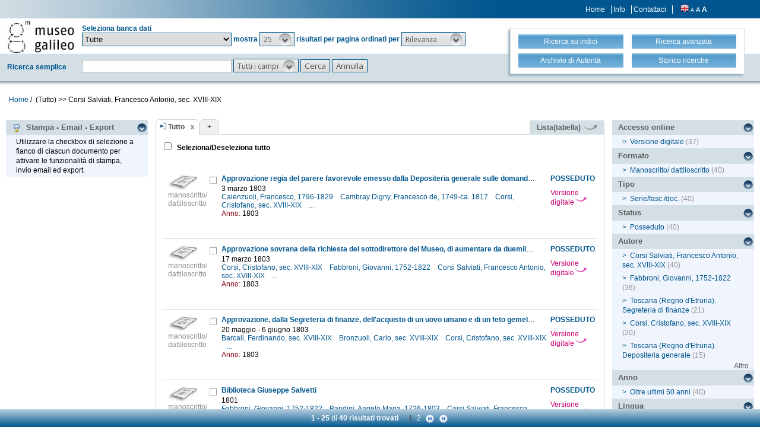

--- FILE ---
content_type: text/html;charset=UTF-8
request_url: https://opac.museogalileo.it/imss/search?h=def&s=25&q=*:*&f=authority_group_names:71431&label=Corsi%20Salviati,%20Francesco%20Antonio,%20sec.%20XVIII-XIX
body_size: 95926
content:
<!DOCTYPE html PUBLIC "-//W3C//DTD XHTML 1.1//EN" "http://www.w3.org/TR/xhtml11/DTD/xhtml11.dtd">
<html xmlns="http://www.w3.org/1999/xhtml" xml:lang="it">
	<head>
		<!-- Google tag (gtag.js) --> 
  <script async src="https://www.googletagmanager.com/gtag/js?id=G-MR6699DG9Z"></script>
  <script> 
	  window.dataLayer = window.dataLayer || []; 
	  function gtag(){
		  dataLayer.push(arguments);
	  } 
	  gtag ('js', new Date()); 
	  gtag('config', 'G-MR6699DG9Z');
  </script>		<title>OseeGenius - IMSS</title>
        <meta name="description" content="" />
        <meta name="keywords" content="" />
		<meta http-equiv="Content-Type" content="text/html; charset=utf-8" />
<meta http-equiv="Content-Style-Type" content="text/css" />    
<meta name="Content-Type" content="text/html; charset=utf-8" />
<meta name="author" content="" />
<meta name="copyright" content="" />
<meta http-equiv="X-UA-Compatible" content="IE=8" />
<link rel="Shortcut icon" href="favicon.ico" type="image/x-icon" />
<link rel="stylesheet" type="text/css" href="/imss/style/style.css" />
<link rel="stylesheet" type="text/css" href="/imss/style/customer.css" />
<link rel="stylesheet" type="text/css" href="/imss/style/jquery.autocomplete.css" ></link>
<link href="/imss/style/xtree.css" rel="stylesheet" type="text/css" />
<script src="/imss/js/jquery.min.js" type="text/javascript"></script>
<script type="text/javascript">
	var _lingua=encodeURIComponent("it")
	</script>
<script src="/imss/js/functions.js" type="text/javascript" charset="utf-8"></script>
<script src="/imss/js/oseegenius.js" type="text/javascript" charset="utf-8"></script>
<script type="text/javascript" src="/imss/js/xtree.js"></script>
<!-- jQuery UI select menu -->
<script type="text/javascript" src="/imss/js/jquery-ui/jquery.ui.core.js"></script>
<script type="text/javascript" src="/imss/js/jquery-ui/jquery.ui.widget.js"></script>
<script type="text/javascript" src="/imss/js/jquery-ui/jquery.ui.position.js"></script>
<script type="text/javascript" src="/imss/js/jquery-ui/jquery.ui.selectmenu.js"></script>
<script type="text/javascript" src="/imss/js/jquery-ui/jquery.ui.button.js"></script>
<script type="text/javascript" src="/imss/js/jquery.autocomplete.js"></script>
<script type="text/javascript" src="/imss/js/jquery.prettyPhoto.js"></script>
<link type="text/css" href="/imss/js/jquery-ui/css/jquery.ui.theme.css" rel="stylesheet" />
<link type="text/css" href="/imss/js/jquery-ui/css/jquery.ui.selectmenu.css" rel="stylesheet" />
<link href="/imss/style/prettyPhoto.css" rel="stylesheet" type="text/css" />
<link href="/imss/style/bootstrap.css" rel="stylesheet" type="text/css" />
<script type="text/javascript" charset="utf-8">
	$(document).ready(function(){
		$("[rel^='prettyPhoto']").prettyPhoto({social_tools: false, deeplinking:false});
	});
</script>	
<script>		
function share(url, id)
{
	var t =url+"http"+"://"+"opac.museogalileo.it:80/imss/resource?uri="+id;
	var newWindow = window.open(t, '_new');
	newWindow.focus();
	return false;
}
</script>


 <link rel="stylesheet" type="text/css" media="print" href="style/print.css" />

		<script src="js/jquery.tools.min.js"></script>
	</head>
	
	<body class="     cr normal
">
		<p class="hide"><a href="#main">top</a></p>
		<div id="layout">
			<div id="header"><div class="row">
		<div class="row row-1">			
			<div class="col-md-4 col-md-offset-9 col-sm-offset-5 col-xs-offset-3">
							<div class="topmenu inline">
									<a href="home" title="Home">Home</a>
					<a href="info.vm" title="Info">Info</a>
											<a href="mailto:museogalileo@atcult-services.it" title="Contattaci">Contattaci</a>
									</div>
								
								<div class="languages inline">
															<a href="javascript:l10n('en')" title="English"><img src="img/flag_en.png" width="14" height="13" alt="English" /></a>				</div>
												<div class="fontsizer inline">
					<a class="fontSize normalFontSize" href="javascript:void(0)" onclick="changeFontSize('normal')" title="Visualizza caratteri piccoli">A</a>
					<a class="fontSize mediumFontSize" href="javascript:void(0)" onclick="changeFontSize('medium')" title="Visualizza caratteri normali">A</a>
					<a class="fontSize largeFontSize" href="javascript:void(0)" onclick="changeFontSize('large')" title="Visualizza caratteri grandi">A</a>
				</div>
							</div>			
		</div>	
		
		<div class="search">	
		<form name="searchForm" method="get" action="search" id="simpleSearch">
			<fieldset class="blue">
			<div class="row">
				<div class="col-md-8">
					<div class="row">
						<div class="col-md-2 hidden-sm hidden-xs">
							<div id="logo" class="inline">	
								<a href="http://www.museogalileo.it/it" target="_blank" title="Home">
									<img class="img-responsive" src="img/logo.jpg" alt="Osee Genius - IMSS" />
								</a>	
							</div>	
						</div>
						<div class="col-md-10"  style="margin-top: 10px;">	
							<div>Seleziona banca dati</div>									
														
								   						  	
							<select name="collection_data" id="permanent_select" onchange="javascript:reloadAll(this.value)">		
								<option value="0" >Tutte</option>
<option value="2" >Catalogo della biblioteca</option>
<option value="19" >Biblioteca digitale</option>
<option value="4" >Bibliografia galileiana</option>
<option value="5" >Biblioteca di Galileo</option>
<option value="14" >Archivio iconografico</option>
<option value="12" >Archivio</option>
<option value="1" >Archivio R. Museo fisica Firenze</option>
<option value="13" >Archivio Riunioni scienziati italiani</option>
<option value="16" >Collezioni museali e dei depositi</option>
<option value="20" >Fondi scientifici Comodato UNIFI</option>
<option value="15" >Risorse bibliogr. Archivi della scienza</option>							</select>	
							<span>mostra</span>			
																				
							<!-- Page size select-->
																						<select id="s" name="s"  onchange="javascript:requery(this.name,this.value)">
											       																	<option  value="5" >5</option>								<option  value="10" >10</option>								<option  value="25"  selected >25</option>								<option  value="50" >50</option>								<option  value="100" >100</option>				    		</select>
				   
							<span>risultati per pagina ordinati per</span>
				        
													
							<!-- Order by select-->
																						<select id="o" name="o" onchange="javascript:requery(this.name,this.value)">
																															<option value="score" >Rilevanza</option>
																<option value="yearAsc" >Anno &#8593;</option>
																<option value="year" >Anno &#8595;</option>
																<option value="author" >Autore</option>
																<option value="title" >Titolo</option>
																<option value="id" >Record nr. &#8595;</option>
											       		</select>  
				       	</div>
					</div>
				    <div class="row row-4">
				       	<div class="col-md-2">
				       		<div class="space">Ricerca semplice</div>	
				       	</div>
				       	<div class="col-md-10">
				       		<input type="text" class="search-field first-row" id="q" name="q" size="25" autocomplete="off"/>      
							<input type="hidden" id="v" name="v" value="l"/>
																					<select id="h" name="h">
																	<option value="any_bc" >Tutti i campi</option>
		        													<option value="title_bc" >Titolo</option>
		        													<option value="author_bc" >Autore</option>
		        													<option value="pub_bc" >Editore</option>
		        													<option value="sub_bc" >Soggetto</option>
		        													<option value="note_bc" >Nota</option>
		        						        			</select>
		       			 	<input id="search-button" type="submit" value="Cerca"/>
		        			<input id="clean-button" type="button" value="Annulla" onClick="resetAll()"/>	
		        			<span class="hidden-md hidden-lg" id="hamburger"><a class="hamburger">&#9776;</a></span>
						</div>			
					</div>
				</div>
				       				
								<div class="col-md-4 col-sm-12">
					<div id="topmenu2">
						<div class="row">									
							<div class="col-md-6 col-sm-6 col-xs-6">
								<a href="browse.do?method=initBean&lv=NRA" title="Ricerca su indici">
																	<div class="blueButton">Ricerca su indici</div>
								</a>
							</div>										
							<div class="col-md-6 col-sm-6 col-xs-6">	
								<a href="advanced?a=reset" title="Ricerca avanzata">
									<div class="blueButton">Ricerca avanzata</div>
								</a>
							</div>
						</div>
						<div class="row">		
							<div class="col-md-6 col-sm-6 col-xs-6">					
																	<a  href="authHome" title="Archivio di Autorità">
										<div class="blueButton">
											Archivio di Autorità
										</div>
									</a>
															</div>	
							<div class="col-md-6 col-sm-6 col-xs-6">
																	<a href="history" title="Storico ricerche"  class="side-panel-link">
										<div class="blueButton">Storico ricerche</div>
									</a>						
															</div>
						</div>
					</div>
				</div>
							</div>	
		</fieldset>	
		</form>	
	</div>
	</div>
	
<div id="breadcrumbs" class="hidden-sm hidden-xs">
			<style>
	a#nothrough:hover {
	border: medium none;
	text-decoration: underline;
}
</style>
	<a title="Home" href="home" style="text-decoration:none">Home</a>	
 /
										         <span id="nothrough">&nbsp;(Tutto)</span>				    			    				    				
	    									        				                		<span>>></span>
	                	
	                			    					<span>
	    						Corsi Salviati, Francesco Antonio, sec. XVIII-XIX
	                		</span>
	    					<div style="display:none;" id="bd1">authority_group_names:71431</div>
	    						    					
	        																	
		</div>

	<script>
		function addCriteria (criteriaName, criteriaValue) {
			$("input[name = " + criteriaName +"]").val(criteriaValue);
		}
	</script>
	<script>
		$( "#hamburger" ).click(function() {
	  		$( "#topmenu2" ).toggle( "slow" );
		});
	</script>
		       				</div>
			<div id="container"><script>
function selectAll(checked_value,check_id){	
	var elements_to_check = document.getElementsByName('to_check');
	toggleAll(elements_to_check,checked_value,check_id);
}
</script>
<div id="colLeft">
			<div  class="sidemenu slidemenu"  style="" id="info">
		<h3><a><img src="img/trick.png" style="vertical-align:middle;">&nbsp; Stampa - Email - Export</a></h3>	
		<ul><li>Utilizzare la checkbox di selezione a fianco di ciascun documento per attivare le funzionalità di stampa, invio email ed export.</li></ul>
	</div>	
	<div class="sidemenu slidemenu" style=" display:none; " id="deselect-info">
	<h3><a><img src="img/trick.png" style="vertical-align:middle;">&nbsp; Info</a></h3>	
	<ul><li>Utilizzare <a style="cursor:pointer;" onclick="javascript:clearSelection();">questo link</a> per rimuovere la selezione effettuata.</li></ul>
	</div>
	<div class="sidemenu slidemenu" style=" display:none; " id="export-or-download">
		<h3><a style="cursor:pointer;">Selezionati (<span id="selected-export-count">0</span>)</a></h3>
		<ul>
			<li><a style="cursor:pointer;" onclick="javascript:cattura(3);" title="Stampa PAGINA corrente (f. breve)">Stampa PAGINA corrente (f. breve)</a></li>
			<li><a style="cursor:pointer;" onclick="javascript:cattura(1);" title="Stampa PAGINA corrente (f. esteso)">Stampa PAGINA corrente (f. esteso)</a></li>
			<li><a style="cursor:pointer;" onclick="javascript:ogdownloadImss('htmlShort');" title="Stampa selezione (formato breve)">Stampa selezione (formato breve)</a></li>
			<li><a style="cursor:pointer;" onclick="javascript:ogdownloadImss('html');" title="Stampa selezione (formato esteso)">Stampa selezione (formato esteso)</a></li>			
												<li id="send-by-email-html"><a rel="prettyPhoto" href="/imss/emailHtml;jsessionid=4630417AC4551FBA4B2666DF62B7D438?iframe=true&height=500&width=460">Invio email</a></li>
			<li><a style="cursor:pointer;" onclick="javascript:ogdownload('endnote');" title="Export in EndNote">Export in EndNote</a></li>
			<li><a style="cursor:pointer;" onclick="javascript:ogdownload('m21');" title="Export MARC21 (binario)">Export MARC21 (binario)</a></li>
			<li><a style="cursor:pointer;" onclick="javascript:ogdownload('tmarc');" title="Export in MARC21 (verticale)">Export in MARC21 (verticale)</a></li>
																					
		
			<li id="selected-send-count" style="display:none;"></li>
		</ul>
	</div>
			
	
</div>
<div id="colMain3">
		<div class="tabsmenu">	
		<ul>
																				<li class="active">
													<img src="img/icon-ricerca-locale.png" title="Ricerca locale"  />
												<a>Tutto</a><a href="closeTab"/><img src="img/close_small.png" title="Chiudi questo tab" alt="" class="close" /></a></li>
										<li class="add"><a href="newTab" title="Apri un nuovo tab di ricerca">+</a></li>
		</ul>
 		<div class="links">
				 											<a href="javascript:changePerspective('v','t');" title="Lista(tabella)" class="link-m21">Lista(tabella) <img src="img/freccetta.png" width="25px"></a>
								<!--<a href="javascript:changePerspective('v','ll');" title="???grouped???" class="link-m21">???grouped???</a>-->				
									</div>
	</div>
	<div class="results">
									
								<input id="select_all" style="margin-left:13px; margin-top:13px; vertical-align: bottom;" type="checkbox" onClick="javascript:selectAll(this.checked,this.id)" />
                <label style="vertical-align: middle; font-weight: bold;">&nbsp;Seleziona/Deseleziona tutto</label>
								<br/>
				<br/>
				<br/>
											 <script>
 $(function() {
  	$("imss-data").each(function(i, obj){						
   		if ($(this).find("bubble-opener")[0].scrollHeight  >  $(this).find("bubble-opener").innerHeight()) {			
				console.log("mostra i puntini");
    			/*$(this).find(".more").show();*/
		}
	});
});
 </script>

 
  <div class="item clear">
		
	<!-- immagine logo del tipo documento-->
	<div class="imss-image">
					<div class="attribute">
				<img src="img/format/mdat.gif" alt="" class="format" />
				<div class="imss-image-text">manoscritto/ dattiloscritto</div>
			</div>
			</div>
	
	<!-- status posseduti -->
		<div class="imss-status">
					<b>POSSEDUTO</b>
							<span class="attribute digital-version-text"><a target="_blank" href="http://bibdig.museogalileo.it/Teca/Viewer?an=000000113082">
				Versione digitale<img src="img/freccettaN.png" style="width: 30%; vertical-align: super;">
			</a></span>
			</div>	
	
	<!-- record data-->
	<div class="imss-data">
		<a id="check_link" class="check_link" href="javascript:toggle2('113082', 'select_all')" title=""><img id="check_113082"  name="to_check" src="img/checked_false.png" alt=""/></a>
				<span class="title"><b><a href="resource?uri=113082&v=l&dcnr=7">	Approvazione regia del parere favorevole emesso dalla Depositeria generale sulle domande avanzate dal modellatore in cera del Museo e dal suo aiuto per ottenere che le loro rispettive pensioni personali siano pagate dalla cassa del Museo e non da quella della Depositeria
</a></b></span>
		
				
					

<div>
	<span class="attribute" style="color: black">	3 marzo 1803
</span>
	<span class="attribute">
	    				    					<a style="color: #00568E;" href='search?h=def&s=25&q=*:*&f=authority_group_names:70122&label=Calenzuoli, Francesco, 1796-1829'>	Calenzuoli, Francesco, 1796-1829
</a>&nbsp;&nbsp;
				    				    					<a style="color: #00568E;" href='search?h=def&s=25&q=*:*&f=authority_group_names:70137&label=Cambray Digny, Francesco de, 1749-ca. 1817'>	Cambray Digny, Francesco de, 1749-ca. 1817
</a>&nbsp;&nbsp;
				    				    					<a style="color: #00568E;" href='search?h=def&s=25&q=*:*&f=authority_group_names:73813&label=Corsi, Cristofano, sec. XVIII-XIX'>	Corsi, Cristofano, sec. XVIII-XIX
</a>&nbsp;&nbsp;
				    				    										<span style="color: #206CBF;">...</span>
								    				    									    				    									    				    									    	</span>
        	<span class="attrField">Anno:</span> <span class="attrValue">1803</span>
	 


</div>



</table>				 	</div>
	<div id="tooltip">
		<table>
			
		<tr><td><span class="tooltip-title"><b>	Approvazione regia del parere favorevole emesso dalla Depositeria generale sulle domande avanzate dal modellatore in cera del Museo e dal suo aiuto per ottenere che le loro rispettive pensioni personali siano pagate dalla cassa del Museo e non da quella della Depositeria, 3 marzo 1803
</b></span></td></tr>
	
		
	
						<tr><td><span>In: 	Carteggio della Direzione, gennaio - dicembre 1803 doc. 8; c. 8 m.
</span></td></tr>
				
</table>	</div>

	
	
</div>											 <script>
 $(function() {
  	$("imss-data").each(function(i, obj){						
   		if ($(this).find("bubble-opener")[0].scrollHeight  >  $(this).find("bubble-opener").innerHeight()) {			
				console.log("mostra i puntini");
    			/*$(this).find(".more").show();*/
		}
	});
});
 </script>

 
  <div class="item clear">
		
	<!-- immagine logo del tipo documento-->
	<div class="imss-image">
					<div class="attribute">
				<img src="img/format/mdat.gif" alt="" class="format" />
				<div class="imss-image-text">manoscritto/ dattiloscritto</div>
			</div>
			</div>
	
	<!-- status posseduti -->
		<div class="imss-status">
					<b>POSSEDUTO</b>
							<span class="attribute digital-version-text"><a target="_blank" href="http://bibdig.museogalileo.it/Teca/Viewer?an=000000113033">
				Versione digitale<img src="img/freccettaN.png" style="width: 30%; vertical-align: super;">
			</a></span>
			</div>	
	
	<!-- record data-->
	<div class="imss-data">
		<a id="check_link" class="check_link" href="javascript:toggle2('113033', 'select_all')" title=""><img id="check_113033"  name="to_check" src="img/checked_false.png" alt=""/></a>
				<span class="title"><b><a href="resource?uri=113033&v=l&dcnr=2">	Approvazione sovrana della richiesta del sottodirettore del Museo, di aumentare da duemilacinquecento a duemilaseicento lire la dotazione mensile di quell'istituto
</a></b></span>
		
				
					

<div>
	<span class="attribute" style="color: black">	17 marzo 1803
</span>
	<span class="attribute">
	    				    					<a style="color: #00568E;" href='search?h=def&s=25&q=*:*&f=authority_group_names:73813&label=Corsi, Cristofano, sec. XVIII-XIX'>	Corsi, Cristofano, sec. XVIII-XIX
</a>&nbsp;&nbsp;
				    				    					<a style="color: #00568E;" href='search?h=def&s=25&q=*:*&f=authority_group_names:2750&label=Fabbroni, Giovanni, 1752-1822'>	Fabbroni, Giovanni, 1752-1822
</a>&nbsp;&nbsp;
				    				    					<a style="color: #00568E;" href='search?h=def&s=25&q=*:*&f=authority_group_names:71431&label=Corsi Salviati, Francesco Antonio, sec. XVIII-XIX'>	Corsi Salviati, Francesco Antonio, sec. XVIII-XIX
</a>&nbsp;&nbsp;
				    				    										<span style="color: #206CBF;">...</span>
								    	</span>
        	<span class="attrField">Anno:</span> <span class="attrValue">1803</span>
	 


</div>



</table>				 	</div>
	<div id="tooltip">
		<table>
			
		<tr><td><span class="tooltip-title"><b>	Approvazione sovrana della richiesta del sottodirettore del Museo, di aumentare da duemilacinquecento a duemilaseicento lire la dotazione mensile di quell'istituto, 17 marzo 1803
</b></span></td></tr>
	
		
	
						<tr><td><span>In: 	Carteggio della Direzione, gennaio - dicembre 1803 doc. 10; c. 10 m.
</span></td></tr>
				
</table>	</div>

	
	
</div>											 <script>
 $(function() {
  	$("imss-data").each(function(i, obj){						
   		if ($(this).find("bubble-opener")[0].scrollHeight  >  $(this).find("bubble-opener").innerHeight()) {			
				console.log("mostra i puntini");
    			/*$(this).find(".more").show();*/
		}
	});
});
 </script>

 
  <div class="item clear">
		
	<!-- immagine logo del tipo documento-->
	<div class="imss-image">
					<div class="attribute">
				<img src="img/format/mdat.gif" alt="" class="format" />
				<div class="imss-image-text">manoscritto/ dattiloscritto</div>
			</div>
			</div>
	
	<!-- status posseduti -->
		<div class="imss-status">
					<b>POSSEDUTO</b>
							<span class="attribute digital-version-text"><a target="_blank" href="http://bibdig.museogalileo.it/Teca/Viewer?an=000000113042">
				Versione digitale<img src="img/freccettaN.png" style="width: 30%; vertical-align: super;">
			</a></span>
			</div>	
	
	<!-- record data-->
	<div class="imss-data">
		<a id="check_link" class="check_link" href="javascript:toggle2('113042', 'select_all')" title=""><img id="check_113042"  name="to_check" src="img/checked_false.png" alt=""/></a>
				<span class="title"><b><a href="resource?uri=113042&v=l&dcnr=1">	Approvazione, dalla Segreteria di finanze, dell'acquisto di un uovo umano e di un feto gemellare mostruoso
</a></b></span>
		
				
					

<div>
	<span class="attribute" style="color: black">	20 maggio - 6 giugno 1803
</span>
	<span class="attribute">
	    				    					<a style="color: #00568E;" href='search?h=def&s=25&q=*:*&f=authority_group_names:69658&label=Barcali, Ferdinando, sec. XVIII-XIX'>	Barcali, Ferdinando, sec. XVIII-XIX
</a>&nbsp;&nbsp;
				    				    					<a style="color: #00568E;" href='search?h=def&s=25&q=*:*&f=authority_group_names:70034&label=Bronzuoli, Carlo, sec. XVIII-XIX'>	Bronzuoli, Carlo, sec. XVIII-XIX
</a>&nbsp;&nbsp;
				    				    					<a style="color: #00568E;" href='search?h=def&s=25&q=*:*&f=authority_group_names:73813&label=Corsi, Cristofano, sec. XVIII-XIX'>	Corsi, Cristofano, sec. XVIII-XIX
</a>&nbsp;&nbsp;
				    				    										<span style="color: #206CBF;">...</span>
								    				    									    				    									    				    									    				    									    				    									    	</span>
        	<span class="attrField">Anno:</span> <span class="attrValue">1803</span>
	 


</div>



</table>				 	</div>
	<div id="tooltip">
		<table>
			
		<tr><td><span class="tooltip-title"><b>	Approvazione, dalla Segreteria di finanze, dell'acquisto di un uovo umano e di un feto gemellare mostruoso, 20 maggio - 6 giugno 1803
</b></span></td></tr>
	
		
	
						<tr><td><span>In: 	Carteggio della Direzione, gennaio - dicembre 1803 doc. 21 - 25; c. 27 m.
</span></td></tr>
				
</table>	</div>

	
	
</div>											 <script>
 $(function() {
  	$("imss-data").each(function(i, obj){						
   		if ($(this).find("bubble-opener")[0].scrollHeight  >  $(this).find("bubble-opener").innerHeight()) {			
				console.log("mostra i puntini");
    			/*$(this).find(".more").show();*/
		}
	});
});
 </script>

 
  <div class="item clear">
		
	<!-- immagine logo del tipo documento-->
	<div class="imss-image">
					<div class="attribute">
				<img src="img/format/mdat.gif" alt="" class="format" />
				<div class="imss-image-text">manoscritto/ dattiloscritto</div>
			</div>
			</div>
	
	<!-- status posseduti -->
		<div class="imss-status">
					<b>POSSEDUTO</b>
							<span class="attribute digital-version-text"><a target="_blank" href="http://bibdig.museogalileo.it/Teca/Viewer?an=000000993283">
				Versione digitale<img src="img/freccettaN.png" style="width: 30%; vertical-align: super;">
			</a></span>
			</div>	
	
	<!-- record data-->
	<div class="imss-data">
		<a id="check_link" class="check_link" href="javascript:toggle2('993283', 'select_all')" title=""><img id="check_993283"  name="to_check" src="img/checked_false.png" alt=""/></a>
				<span class="title"><b><a href="resource?uri=993283&v=l&dcnr=5">	Biblioteca Giuseppe Salvetti
</a></b></span>
		
				
					

<div>
	<span class="attribute" style="color: black">	1801
</span>
	<span class="attribute">
	    				    					<a style="color: #00568E;" href='search?h=def&s=25&q=*:*&f=authority_group_names:2750&label=Fabbroni, Giovanni, 1752-1822'>	Fabbroni, Giovanni, 1752-1822
</a>&nbsp;&nbsp;
				    				    					<a style="color: #00568E;" href='search?h=def&s=25&q=*:*&f=authority_group_names:2793&label=Bandini, Angelo Maria, 1726-1803'>	Bandini, Angelo Maria, 1726-1803
</a>&nbsp;&nbsp;
				    				    					<a style="color: #00568E;" href='search?h=def&s=25&q=*:*&f=authority_group_names:71431&label=Corsi Salviati, Francesco Antonio, sec. XVIII-XIX'>	Corsi Salviati, Francesco Antonio, sec. XVIII-XIX
</a>&nbsp;&nbsp;
				    				    										<span style="color: #206CBF;">...</span>
								    				    									    				    									    				    									    				    									    				    									    				    									    				    									    				    									    	</span>
	<span class="attribute" style="color: black;">	Regesto: -- 1. Da Ludovico di Borbone I, re d'Etruria a Fabbroni Giovanni : ordine di acquisto della biblioteca e di un teodolite del defunto Giuseppe Salvetti e assegnazione...
</span>
        	<span class="attrField">Anno:</span> <span class="attrValue">1801</span>
	 


</div>



</table>				 	</div>
	<div id="tooltip">
		<table>
			
		<tr><td><span class="tooltip-title"><b>	Biblioteca Giuseppe Salvetti, 1801
</b></span></td></tr>
	
		
	
						<tr><td><span>In: 	Fabbroni 6: Reale Museo di fisica e storia naturale: Accademia del Cimento, amministrazione, biblioteca, modelli anatomici, personale. Consulenze e ricerche scientifiche: arte, ingegneria mineraria, metrologia, politica. 1797-1802
</span></td></tr>
				
</table>	</div>

	
	
</div>											 <script>
 $(function() {
  	$("imss-data").each(function(i, obj){						
   		if ($(this).find("bubble-opener")[0].scrollHeight  >  $(this).find("bubble-opener").innerHeight()) {			
				console.log("mostra i puntini");
    			/*$(this).find(".more").show();*/
		}
	});
});
 </script>

 
  <div class="item clear">
		
	<!-- immagine logo del tipo documento-->
	<div class="imss-image">
					<div class="attribute">
				<img src="img/format/mdat.gif" alt="" class="format" />
				<div class="imss-image-text">manoscritto/ dattiloscritto</div>
			</div>
			</div>
	
	<!-- status posseduti -->
		<div class="imss-status">
					<b>POSSEDUTO</b>
							<span class="attribute digital-version-text"><a target="_blank" href="http://bibdig.museogalileo.it/Teca/Viewer?an=000000113062">
				Versione digitale<img src="img/freccettaN.png" style="width: 30%; vertical-align: super;">
			</a></span>
			</div>	
	
	<!-- record data-->
	<div class="imss-data">
		<a id="check_link" class="check_link" href="javascript:toggle2('113062', 'select_all')" title=""><img id="check_113062"  name="to_check" src="img/checked_false.png" alt=""/></a>
				<span class="title"><b><a href="resource?uri=113062&v=l&dcnr=3">	Comunicazione al direttore del Museo, da parte del segretario di Finanze, dell'ordine regio di dare immediatamente notizia al segretario di Stato, nelle forme prescritte, della vacanza di qualsivoglia impiego e dell'eventuale diritto di qualcuno ad esservi promosso
</a></b></span>
		
				
					

<div>
	<span class="attribute" style="color: black">	3 febbraio 1804
</span>
	<span class="attribute">
	    				    					<a style="color: #00568E;" href='search?h=def&s=25&q=*:*&f=authority_group_names:73813&label=Corsi, Cristofano, sec. XVIII-XIX'>	Corsi, Cristofano, sec. XVIII-XIX
</a>&nbsp;&nbsp;
				    				    					<a style="color: #00568E;" href='search?h=def&s=25&q=*:*&f=authority_group_names:3012&label=Fontana, Felice, 1730-1805'>	Fontana, Felice, 1730-1805
</a>&nbsp;&nbsp;
				    				    					<a style="color: #00568E;" href='search?h=def&s=25&q=*:*&f=authority_group_names:71431&label=Corsi Salviati, Francesco Antonio, sec. XVIII-XIX'>	Corsi Salviati, Francesco Antonio, sec. XVIII-XIX
</a>&nbsp;&nbsp;
				    				    										<span style="color: #206CBF;">...</span>
								    	</span>
        	<span class="attrField">Anno:</span> <span class="attrValue">1804</span>
	 


</div>



</table>				 	</div>
	<div id="tooltip">
		<table>
			
		<tr><td><span class="tooltip-title"><b>	Comunicazione al direttore del Museo, da parte del segretario di Finanze, dell'ordine regio di dare immediatamente notizia al segretario di Stato, nelle forme prescritte, della vacanza di qualsivoglia impiego e dell'eventuale diritto di qualcuno ad esservi promosso, 3 febbraio 1804
</b></span></td></tr>
	
		
	
						<tr><td><span>In: 	Carteggio della Direzione, dicembre 1803 - ottobre 1805 doc. 5; c. 7 m
</span></td></tr>
				
</table>	</div>

	
	
</div>											 <script>
 $(function() {
  	$("imss-data").each(function(i, obj){						
   		if ($(this).find("bubble-opener")[0].scrollHeight  >  $(this).find("bubble-opener").innerHeight()) {			
				console.log("mostra i puntini");
    			/*$(this).find(".more").show();*/
		}
	});
});
 </script>

 
  <div class="item clear">
		
	<!-- immagine logo del tipo documento-->
	<div class="imss-image">
					<div class="attribute">
				<img src="img/format/mdat.gif" alt="" class="format" />
				<div class="imss-image-text">manoscritto/ dattiloscritto</div>
			</div>
			</div>
	
	<!-- status posseduti -->
		<div class="imss-status">
					<b>POSSEDUTO</b>
							<span class="attribute digital-version-text"><a target="_blank" href="http://bibdig.museogalileo.it/Teca/Viewer?an=000000113005">
				Versione digitale<img src="img/freccettaN.png" style="width: 30%; vertical-align: super;">
			</a></span>
			</div>	
	
	<!-- record data-->
	<div class="imss-data">
		<a id="check_link" class="check_link" href="javascript:toggle2('113005', 'select_all')" title=""><img id="check_113005"  name="to_check" src="img/checked_false.png" alt=""/></a>
				<span class="title"><b><a href="resource?uri=113005&v=l&dcnr=9">	Comunicazione al sottodirettore, da parte del camarlingo del monastero di Poppi, della situazione attuale del conduttore elettrico, la cui sorveglianza è stata affidata con rescritto regio al monastero suddetto, e richiesta di istruzioni in merito alle cuspidi
</a></b></span>
		
				
					

<div>
	<span class="attribute" style="color: black">	30 agosto - 24 settembre 1802
</span>
	<span class="attribute">
	    				    					<a style="color: #00568E;" href='search?h=def&s=25&q=*:*&f=authority_group_names:70457&label=Cini, Girolamo, sec. XVIII-XIX'>	Cini, Girolamo, sec. XVIII-XIX
</a>&nbsp;&nbsp;
				    				    					<a style="color: #00568E;" href='search?h=def&s=25&q=*:*&f=authority_group_names:71431&label=Corsi Salviati, Francesco Antonio, sec. XVIII-XIX'>	Corsi Salviati, Francesco Antonio, sec. XVIII-XIX
</a>&nbsp;&nbsp;
				    				    					<a style="color: #00568E;" href='search?h=def&s=25&q=*:*&f=authority_group_names:73343&label=Zucchetti, Luigi, sec. XVIII-XIX'>	Zucchetti, Luigi, sec. XVIII-XIX
</a>&nbsp;&nbsp;
				    				    										<span style="color: #206CBF;">...</span>
								    				    									    				    									    				    									    				    									    	</span>
        	<span class="attrField">Anno:</span> <span class="attrValue">1802</span>
	 


</div>



</table>				 	</div>
	<div id="tooltip">
		<table>
			
		<tr><td><span class="tooltip-title"><b>	Comunicazione al sottodirettore, da parte del camarlingo del monastero di Poppi, della situazione attuale del conduttore elettrico, la cui sorveglianza è stata affidata con rescritto regio al monastero suddetto, e richiesta di istruzioni in merito alle cuspidi, 30 agosto - 24 settembre 1802
</b></span></td></tr>
	
		
	
						<tr><td><span>In: 	Carteggio della Direzione, dicembre 1801 - febbraio 1803 aff. 13; c. 21 m., c. 26 m.
</span></td></tr>
				
</table>	</div>

	
	
</div>											 <script>
 $(function() {
  	$("imss-data").each(function(i, obj){						
   		if ($(this).find("bubble-opener")[0].scrollHeight  >  $(this).find("bubble-opener").innerHeight()) {			
				console.log("mostra i puntini");
    			/*$(this).find(".more").show();*/
		}
	});
});
 </script>

 
  <div class="item clear">
		
	<!-- immagine logo del tipo documento-->
	<div class="imss-image">
					<div class="attribute">
				<img src="img/format/mdat.gif" alt="" class="format" />
				<div class="imss-image-text">manoscritto/ dattiloscritto</div>
			</div>
			</div>
	
	<!-- status posseduti -->
		<div class="imss-status">
					<b>POSSEDUTO</b>
							<span class="attribute digital-version-text"><a target="_blank" href="http://bibdig.museogalileo.it/Teca/Viewer?an=000000113006">
				Versione digitale<img src="img/freccettaN.png" style="width: 30%; vertical-align: super;">
			</a></span>
			</div>	
	
	<!-- record data-->
	<div class="imss-data">
		<a id="check_link" class="check_link" href="javascript:toggle2('113006', 'select_all')" title=""><img id="check_113006"  name="to_check" src="img/checked_false.png" alt=""/></a>
				<span class="title"><b><a href="resource?uri=113006&v=l&dcnr=0">	Comunicazione al sottodirettore, da parte dello Scrittoio delle reali fabbriche, che verranno consegnate al Museo due stanze che si trovano al piano del magazzino
</a></b></span>
		
				
					

<div>
	<span class="attribute" style="color: black">	8 - 19 luglio 1802
</span>
	<span class="attribute">
	    				    					<a style="color: #00568E;" href='search?h=def&s=25&q=*:*&f=authority_group_names:3844&label=Boni, Onofrio, 1739-1818'>	Boni, Onofrio, 1739-1818
</a>&nbsp;&nbsp;
				    				    					<a style="color: #00568E;" href='search?h=def&s=25&q=*:*&f=authority_group_names:72493&label=Poirot, Luigi, sec. XVIII-XIX'>	Poirot, Luigi, sec. XVIII-XIX
</a>&nbsp;&nbsp;
				    				    					<a style="color: #00568E;" href='search?h=def&s=25&q=*:*&f=authority_group_names:2750&label=Fabbroni, Giovanni, 1752-1822'>	Fabbroni, Giovanni, 1752-1822
</a>&nbsp;&nbsp;
				    				    										<span style="color: #206CBF;">...</span>
								    				    									    				    									    	</span>
        	<span class="attrField">Anno:</span> <span class="attrValue">1802</span>
	 


</div>



</table>				 	</div>
	<div id="tooltip">
		<table>
			
		<tr><td><span class="tooltip-title"><b>	Comunicazione al sottodirettore, da parte dello Scrittoio delle reali fabbriche, che verranno consegnate al Museo due stanze che si trovano al piano del magazzino, 8 - 19 luglio 1802
</b></span></td></tr>
	
		
	
						<tr><td><span>In: 	Carteggio della Direzione, dicembre 1801 - febbraio 1803 doc. 14, doc. 16; c. 23 m., c. 25 m.
</span></td></tr>
				
</table>	</div>

	
	
</div>											 <script>
 $(function() {
  	$("imss-data").each(function(i, obj){						
   		if ($(this).find("bubble-opener")[0].scrollHeight  >  $(this).find("bubble-opener").innerHeight()) {			
				console.log("mostra i puntini");
    			/*$(this).find(".more").show();*/
		}
	});
});
 </script>

 
  <div class="item clear">
		
	<!-- immagine logo del tipo documento-->
	<div class="imss-image">
					<div class="attribute">
				<img src="img/format/mdat.gif" alt="" class="format" />
				<div class="imss-image-text">manoscritto/ dattiloscritto</div>
			</div>
			</div>
	
	<!-- status posseduti -->
		<div class="imss-status">
					<b>POSSEDUTO</b>
							<span class="attribute digital-version-text"><a target="_blank" href="http://bibdig.museogalileo.it/Teca/Viewer?an=000000113065">
				Versione digitale<img src="img/freccettaN.png" style="width: 30%; vertical-align: super;">
			</a></span>
			</div>	
	
	<!-- record data-->
	<div class="imss-data">
		<a id="check_link" class="check_link" href="javascript:toggle2('113065', 'select_all')" title=""><img id="check_113065"  name="to_check" src="img/checked_false.png" alt=""/></a>
				<span class="title"><b><a href="resource?uri=113065&v=l&dcnr=5">	Comunicazione dal segretario di Finanze dell'ordine regio che ripristina in lire trentaduemila la dotazione annua del Museo, che era stata diminuita nel 1803
</a></b></span>
		
				
					

<div>
	<span class="attribute" style="color: black">	25 maggio 1804
</span>
	<span class="attribute">
	    				    					<a style="color: #00568E;" href='search?h=def&s=25&q=*:*&f=authority_group_names:70137&label=Cambray Digny, Francesco de, 1749-ca. 1817'>	Cambray Digny, Francesco de, 1749-ca. 1817
</a>&nbsp;&nbsp;
				    				    					<a style="color: #00568E;" href='search?h=def&s=25&q=*:*&f=authority_group_names:71431&label=Corsi Salviati, Francesco Antonio, sec. XVIII-XIX'>	Corsi Salviati, Francesco Antonio, sec. XVIII-XIX
</a>&nbsp;&nbsp;
				    				    					<a style="color: #00568E;" href='search?h=def&s=25&q=*:*&f=authority_group_names:72493&label=Poirot, Luigi, sec. XVIII-XIX'>	Poirot, Luigi, sec. XVIII-XIX
</a>&nbsp;&nbsp;
				    				    										<span style="color: #206CBF;">...</span>
								    				    									    				    									    	</span>
        	<span class="attrField">Anno:</span> <span class="attrValue">1804</span>
	 


</div>



</table>				 	</div>
	<div id="tooltip">
		<table>
			
		<tr><td><span class="tooltip-title"><b>	Comunicazione dal segretario di Finanze dell'ordine regio che ripristina in lire trentaduemila la dotazione annua del Museo, che era stata diminuita nel 1803, 25 maggio 1804
</b></span></td></tr>
	
		
	
						<tr><td><span>In: 	Carteggio della Direzione, dicembre 1803 - ottobre 1805 doc. 10; c. 14 m.
</span></td></tr>
				
</table>	</div>

	
	
</div>											 <script>
 $(function() {
  	$("imss-data").each(function(i, obj){						
   		if ($(this).find("bubble-opener")[0].scrollHeight  >  $(this).find("bubble-opener").innerHeight()) {			
				console.log("mostra i puntini");
    			/*$(this).find(".more").show();*/
		}
	});
});
 </script>

 
  <div class="item clear">
		
	<!-- immagine logo del tipo documento-->
	<div class="imss-image">
					<div class="attribute">
				<img src="img/format/mdat.gif" alt="" class="format" />
				<div class="imss-image-text">manoscritto/ dattiloscritto</div>
			</div>
			</div>
	
	<!-- status posseduti -->
		<div class="imss-status">
					<b>POSSEDUTO</b>
							<span class="attribute digital-version-text"><a target="_blank" href="http://bibdig.museogalileo.it/Teca/Viewer?an=000000113041">
				Versione digitale<img src="img/freccettaN.png" style="width: 30%; vertical-align: super;">
			</a></span>
			</div>	
	
	<!-- record data-->
	<div class="imss-data">
		<a id="check_link" class="check_link" href="javascript:toggle2('113041', 'select_all')" title=""><img id="check_113041"  name="to_check" src="img/checked_false.png" alt=""/></a>
				<span class="title"><b><a href="resource?uri=113041&v=l&dcnr=3">	Comunicazione del sottodirettore del Museo al segretario di Finanze di aver dato dato gli ordini opportuni per mettere a disposizione del direttore la statua anatomica in legno per i lavori di Francia; nel contempo si esprime preoccupazione perché, nonostante i solleciti, il direttore suddetto non ha ancora provveduto a restituire i modelli anatomici in cera presi a prestito dal Museo fin dal 1801. Rescritto di approvazione dell'operato del sottodirettore
</a></b></span>
		
				
					

<div>
	<span class="attribute" style="color: black">	4 febbraio - 12 maggio 1803
</span>
	<span class="attribute">
	    				    					<a style="color: #00568E;" href='search?h=def&s=25&q=*:*&f=authority_group_names:69938&label=Napoléon I imperatore dei francesi, 1769-1821'>	Napoléon I imperatore dei francesi, 1769-1821
</a>&nbsp;&nbsp;
				    				    					<a style="color: #00568E;" href='search?h=def&s=25&q=*:*&f=authority_group_names:69975&label=Borrini, Giovacchino, sec. XVIII-XIX'>	Borrini, Giovacchino, sec. XVIII-XIX
</a>&nbsp;&nbsp;
				    				    					<a style="color: #00568E;" href='search?h=def&s=25&q=*:*&f=authority_group_names:70122&label=Calenzuoli, Francesco, 1796-1829'>	Calenzuoli, Francesco, 1796-1829
</a>&nbsp;&nbsp;
				    				    										<span style="color: #206CBF;">...</span>
								    				    									    				    									    				    									    				    									    				    									    	</span>
        	<span class="attrField">Anno:</span> <span class="attrValue">1803</span>
	 


</div>



</table>				 	</div>
	<div id="tooltip">
		<table>
			
		<tr><td><span class="tooltip-title"><b>	Comunicazione del sottodirettore del Museo al segretario di Finanze di aver dato dato gli ordini opportuni per mettere a disposizione del direttore la statua anatomica in legno per i lavori di Francia; nel contempo si esprime preoccupazione perché, nonostante i solleciti, il direttore suddetto non ha ancora provveduto a restituire i modelli anatomici in cera presi a prestito dal Museo fin dal 1801. Rescritto di approvazione dell'operato del sottodirettore, 4 febbraio - 12 maggio 1803
</b></span></td></tr>
	
		
	
						<tr><td><span>In: 	Carteggio della Direzione, gennaio - dicembre 1803 doc. 18 - 20; c. 24 m.
</span></td></tr>
				
</table>	</div>

	
	
</div>											 <script>
 $(function() {
  	$("imss-data").each(function(i, obj){						
   		if ($(this).find("bubble-opener")[0].scrollHeight  >  $(this).find("bubble-opener").innerHeight()) {			
				console.log("mostra i puntini");
    			/*$(this).find(".more").show();*/
		}
	});
});
 </script>

 
  <div class="item clear">
		
	<!-- immagine logo del tipo documento-->
	<div class="imss-image">
					<div class="attribute">
				<img src="img/format/mdat.gif" alt="" class="format" />
				<div class="imss-image-text">manoscritto/ dattiloscritto</div>
			</div>
			</div>
	
	<!-- status posseduti -->
		<div class="imss-status">
					<b>POSSEDUTO</b>
							<span class="attribute digital-version-text"><a target="_blank" href="http://bibdig.museogalileo.it/Teca/Viewer?an=000000113048">
				Versione digitale<img src="img/freccettaN.png" style="width: 30%; vertical-align: super;">
			</a></span>
			</div>	
	
	<!-- record data-->
	<div class="imss-data">
		<a id="check_link" class="check_link" href="javascript:toggle2('113048', 'select_all')" title=""><img id="check_113048"  name="to_check" src="img/checked_false.png" alt=""/></a>
				<span class="title"><b><a href="resource?uri=113048&v=l&dcnr=9">	Comunicazione, da parte della Segreteria di finanze, della decisione regia di accordare all'Università di Siena le preparazioni in cera dei sensi della vista e dell'udito, secondo il metodo già praticato per il Collegio Tolomei
</a></b></span>
		
				
					

<div>
	<span class="attribute" style="color: black">	31 agosto 1803
</span>
	<span class="attribute">
	    				    					<a style="color: #00568E;" href='search?h=def&s=25&q=*:*&f=authority_group_names:70137&label=Cambray Digny, Francesco de, 1749-ca. 1817'>	Cambray Digny, Francesco de, 1749-ca. 1817
</a>&nbsp;&nbsp;
				    				    					<a style="color: #00568E;" href='search?h=def&s=25&q=*:*&f=authority_group_names:71431&label=Corsi Salviati, Francesco Antonio, sec. XVIII-XIX'>	Corsi Salviati, Francesco Antonio, sec. XVIII-XIX
</a>&nbsp;&nbsp;
				    				    					<a style="color: #00568E;" href='search?h=def&s=25&q=*:*&f=authority_group_names:2750&label=Fabbroni, Giovanni, 1752-1822'>	Fabbroni, Giovanni, 1752-1822
</a>&nbsp;&nbsp;
				    				    										<span style="color: #206CBF;">...</span>
								    				    									    				    									    				    									    				    									    				    									    				    									    	</span>
        	<span class="attrField">Anno:</span> <span class="attrValue">1803</span>
	 


</div>



</table>				 	</div>
	<div id="tooltip">
		<table>
			
		<tr><td><span class="tooltip-title"><b>	Comunicazione, da parte della Segreteria di finanze, della decisione regia di accordare all'Università di Siena le preparazioni in cera dei sensi della vista e dell'udito, secondo il metodo già praticato per il Collegio Tolomei, 31 agosto 1803
</b></span></td></tr>
	
		
	
						<tr><td><span>In: 	Carteggio della Direzione, gennaio - dicembre 1803 doc. 34; c. 45 m.
</span></td></tr>
				
</table>	</div>

	
	
</div>											 <script>
 $(function() {
  	$("imss-data").each(function(i, obj){						
   		if ($(this).find("bubble-opener")[0].scrollHeight  >  $(this).find("bubble-opener").innerHeight()) {			
				console.log("mostra i puntini");
    			/*$(this).find(".more").show();*/
		}
	});
});
 </script>

 
  <div class="item clear">
		
	<!-- immagine logo del tipo documento-->
	<div class="imss-image">
					<div class="attribute">
				<img src="img/format/mdat.gif" alt="" class="format" />
				<div class="imss-image-text">manoscritto/ dattiloscritto</div>
			</div>
			</div>
	
	<!-- status posseduti -->
		<div class="imss-status">
					<b>POSSEDUTO</b>
							<span class="attribute digital-version-text"><a target="_blank" href="http://bibdig.museogalileo.it/Teca/Viewer?an=000000113060">
				Versione digitale<img src="img/freccettaN.png" style="width: 30%; vertical-align: super;">
			</a></span>
			</div>	
	
	<!-- record data-->
	<div class="imss-data">
		<a id="check_link" class="check_link" href="javascript:toggle2('113060', 'select_all')" title=""><img id="check_113060"  name="to_check" src="img/checked_false.png" alt=""/></a>
				<span class="title"><b><a href="resource?uri=113060&v=l&dcnr=9">	Comunicazione, dal segretario di Finanze, del prestito al professore di astronomia dell'Università di Pisa della macchina equatoriale
</a></b></span>
		
				
					

<div>
	<span class="attribute" style="color: black">	25 gennaio 1804
</span>
	<span class="attribute">
	    				    					<a style="color: #00568E;" href='search?h=def&s=25&q=*:*&f=authority_group_names:71431&label=Corsi Salviati, Francesco Antonio, sec. XVIII-XIX'>	Corsi Salviati, Francesco Antonio, sec. XVIII-XIX
</a>&nbsp;&nbsp;
				    				    					<a style="color: #00568E;" href='search?h=def&s=25&q=*:*&f=authority_group_names:2750&label=Fabbroni, Giovanni, 1752-1822'>	Fabbroni, Giovanni, 1752-1822
</a>&nbsp;&nbsp;
				    				    					<a style="color: #00568E;" href='search?h=def&s=25&q=*:*&f=authority_group_names:3808&label=Slop, Giuseppe Antonio, di Cadenberg, 1740-1808'>	Slop, Giuseppe Antonio, di Cadenberg, 1740-1808
</a>&nbsp;&nbsp;
				    				    										<span style="color: #206CBF;">...</span>
								    				    									    				    									    	</span>
        	<span class="attrField">Anno:</span> <span class="attrValue">1804</span>
	 


</div>



</table>				 	</div>
	<div id="tooltip">
		<table>
			
		<tr><td><span class="tooltip-title"><b>	Comunicazione, dal segretario di Finanze, del prestito al professore di astronomia dell'Università di Pisa della macchina equatoriale, 25 gennaio 1804
</b></span></td></tr>
	
		
	
						<tr><td><span>In: 	Carteggio della Direzione, dicembre 1803 - ottobre 1805 doc. 2; c. 4 m
</span></td></tr>
				
</table>	</div>

	
	
</div>											 <script>
 $(function() {
  	$("imss-data").each(function(i, obj){						
   		if ($(this).find("bubble-opener")[0].scrollHeight  >  $(this).find("bubble-opener").innerHeight()) {			
				console.log("mostra i puntini");
    			/*$(this).find(".more").show();*/
		}
	});
});
 </script>

 
  <div class="item clear">
		
	<!-- immagine logo del tipo documento-->
	<div class="imss-image">
					<div class="attribute">
				<img src="img/format/mdat.gif" alt="" class="format" />
				<div class="imss-image-text">manoscritto/ dattiloscritto</div>
			</div>
			</div>
	
	<!-- status posseduti -->
		<div class="imss-status">
					<b>POSSEDUTO</b>
							<span class="attribute digital-version-text"><a target="_blank" href="http://bibdig.museogalileo.it/Teca/Viewer?an=000000113029">
				Versione digitale<img src="img/freccettaN.png" style="width: 30%; vertical-align: super;">
			</a></span>
			</div>	
	
	<!-- record data-->
	<div class="imss-data">
		<a id="check_link" class="check_link" href="javascript:toggle2('113029', 'select_all')" title=""><img id="check_113029"  name="to_check" src="img/checked_false.png" alt=""/></a>
				<span class="title"><b><a href="resource?uri=113029&v=l&dcnr=3">	Comunicazioni, rispettivamente dalla Segreteria di finanze e dall'Ufficio delle revisioni e sindacati, della decisione sovrana di fissare in lire duemilacinquecento la dotazione mensile del Museo; le funzioni di controllo dell'amministrazione finanziaria continueranno ad essere esercitate dall'Ufficio delle revisioni e sindacati
</a></b></span>
		
				
					

<div>
	<span class="attribute" style="color: black">	27 gennaio - 4 febbraio 1803
</span>
	<span class="attribute">
	    				    					<a style="color: #00568E;" href='search?h=def&s=25&q=*:*&f=authority_group_names:73813&label=Corsi, Cristofano, sec. XVIII-XIX'>	Corsi, Cristofano, sec. XVIII-XIX
</a>&nbsp;&nbsp;
				    				    					<a style="color: #00568E;" href='search?h=def&s=25&q=*:*&f=authority_group_names:72462&label=Piombanti, Giulio, sec. XVIII-XIX'>	Piombanti, Giulio, sec. XVIII-XIX
</a>&nbsp;&nbsp;
				    				    					<a style="color: #00568E;" href='search?h=def&s=25&q=*:*&f=authority_group_names:2750&label=Fabbroni, Giovanni, 1752-1822'>	Fabbroni, Giovanni, 1752-1822
</a>&nbsp;&nbsp;
				    				    										<span style="color: #206CBF;">...</span>
								    				    									    				    									    				    									    				    									    	</span>
        	<span class="attrField">Anno:</span> <span class="attrValue">1803</span>
	 


</div>



</table>				 	</div>
	<div id="tooltip">
		<table>
			
		<tr><td><span class="tooltip-title"><b>	Comunicazioni, rispettivamente dalla Segreteria di finanze e dall'Ufficio delle revisioni e sindacati, della decisione sovrana di fissare in lire duemilacinquecento la dotazione mensile del Museo; le funzioni di controllo dell'amministrazione finanziaria continueranno ad essere esercitate dall'Ufficio delle revisioni e sindacati, 27 gennaio - 4 febbraio 1803
</b></span></td></tr>
	
		
	
						<tr><td><span>In: 	Carteggio della Direzione, gennaio - dicembre 1803 doc. 5 - 6; c. 5 m.
</span></td></tr>
				
</table>	</div>

	
	
</div>											 <script>
 $(function() {
  	$("imss-data").each(function(i, obj){						
   		if ($(this).find("bubble-opener")[0].scrollHeight  >  $(this).find("bubble-opener").innerHeight()) {			
				console.log("mostra i puntini");
    			/*$(this).find(".more").show();*/
		}
	});
});
 </script>

 
  <div class="item clear">
		
	<!-- immagine logo del tipo documento-->
	<div class="imss-image">
					<div class="attribute">
				<img src="img/format/mdat.gif" alt="" class="format" />
				<div class="imss-image-text">manoscritto/ dattiloscritto</div>
			</div>
			</div>
	
	<!-- status posseduti -->
		<div class="imss-status">
					<b>POSSEDUTO</b>
							<span class="attribute digital-version-text"><a target="_blank" href="http://bibdig.museogalileo.it/Teca/Viewer?an=000000113016">
				Versione digitale<img src="img/freccettaN.png" style="width: 30%; vertical-align: super;">
			</a></span>
			</div>	
	
	<!-- record data-->
	<div class="imss-data">
		<a id="check_link" class="check_link" href="javascript:toggle2('113016', 'select_all')" title=""><img id="check_113016"  name="to_check" src="img/checked_false.png" alt=""/></a>
				<span class="title"><b><a href="resource?uri=113016&v=l&dcnr=7">	Concessione all'aiuto del modellatore in cera del Museo di un sussidio una tantum e di una pensione personale annuale
</a></b></span>
		
				
					

<div>
	<span class="attribute" style="color: black">	22 marzo - 21 settembre 1802
</span>
	<span class="attribute">
	    				    					<a style="color: #00568E;" href='search?h=def&s=25&q=*:*&f=authority_group_names:70122&label=Calenzuoli, Francesco, 1796-1829'>	Calenzuoli, Francesco, 1796-1829
</a>&nbsp;&nbsp;
				    				    					<a style="color: #00568E;" href='search?h=def&s=25&q=*:*&f=authority_group_names:71431&label=Corsi Salviati, Francesco Antonio, sec. XVIII-XIX'>	Corsi Salviati, Francesco Antonio, sec. XVIII-XIX
</a>&nbsp;&nbsp;
				    				    					<a style="color: #00568E;" href='search?h=def&s=25&q=*:*&f=authority_group_names:72895&label=Sergardi, Claudio, sec. XVIII-XIX'>	Sergardi, Claudio, sec. XVIII-XIX
</a>&nbsp;&nbsp;
				    				    										<span style="color: #206CBF;">...</span>
								    				    									    				    									    				    									    				    									    				    									    	</span>
        	<span class="attrField">Anno:</span> <span class="attrValue">1802</span>
	 


</div>



</table>				 	</div>
	<div id="tooltip">
		<table>
			
		<tr><td><span class="tooltip-title"><b>	Concessione all'aiuto del modellatore in cera del Museo di un sussidio una tantum e di una pensione personale annuale, 22 marzo - 21 settembre 1802
</b></span></td></tr>
	
		
	
						<tr><td><span>In: 	Carteggio della Direzione, dicembre 1801 - febbraio 1803 aff. 22 - 23; c. 45 m.
</span></td></tr>
				
</table>	</div>

	
	
</div>											 <script>
 $(function() {
  	$("imss-data").each(function(i, obj){						
   		if ($(this).find("bubble-opener")[0].scrollHeight  >  $(this).find("bubble-opener").innerHeight()) {			
				console.log("mostra i puntini");
    			/*$(this).find(".more").show();*/
		}
	});
});
 </script>

 
  <div class="item clear">
		
	<!-- immagine logo del tipo documento-->
	<div class="imss-image">
					<div class="attribute">
				<img src="img/format/mdat.gif" alt="" class="format" />
				<div class="imss-image-text">manoscritto/ dattiloscritto</div>
			</div>
			</div>
	
	<!-- status posseduti -->
		<div class="imss-status">
					<b>POSSEDUTO</b>
							<span class="attribute digital-version-text"><a target="_blank" href="http://bibdig.museogalileo.it/Teca/Viewer?an=000000113061">
				Versione digitale<img src="img/freccettaN.png" style="width: 30%; vertical-align: super;">
			</a></span>
			</div>	
	
	<!-- record data-->
	<div class="imss-data">
		<a id="check_link" class="check_link" href="javascript:toggle2('113061', 'select_all')" title=""><img id="check_113061"  name="to_check" src="img/checked_false.png" alt=""/></a>
				<span class="title"><b><a href="resource?uri=113061&v=l&dcnr=1">	Concessione di un aumento di retribuzione al computista del Museo
</a></b></span>
		
				
					

<div>
	<span class="attribute" style="color: black">	25 gennaio - 3 febbraio 1804
</span>
	<span class="attribute">
	    				    					<a style="color: #00568E;" href='search?h=def&s=25&q=*:*&f=authority_group_names:69596&label=Baci, Luigi, sec. XVIII-XIX'>	Baci, Luigi, sec. XVIII-XIX
</a>&nbsp;&nbsp;
				    				    					<a style="color: #00568E;" href='search?h=def&s=25&q=*:*&f=authority_group_names:73813&label=Corsi, Cristofano, sec. XVIII-XIX'>	Corsi, Cristofano, sec. XVIII-XIX
</a>&nbsp;&nbsp;
				    				    					<a style="color: #00568E;" href='search?h=def&s=25&q=*:*&f=authority_group_names:2750&label=Fabbroni, Giovanni, 1752-1822'>	Fabbroni, Giovanni, 1752-1822
</a>&nbsp;&nbsp;
				    				    										<span style="color: #206CBF;">...</span>
								    				    									    				    									    	</span>
        	<span class="attrField">Anno:</span> <span class="attrValue">1804</span>
	 


</div>



</table>				 	</div>
	<div id="tooltip">
		<table>
			
		<tr><td><span class="tooltip-title"><b>	Concessione di un aumento di retribuzione al computista del Museo, 25 gennaio - 3 febbraio 1804
</b></span></td></tr>
	
		
	
						<tr><td><span>In: 	Carteggio della Direzione, dicembre 1803 - ottobre 1805 doc. 3 - 4; c. 5 m
</span></td></tr>
				
</table>	</div>

	
	
</div>											 <script>
 $(function() {
  	$("imss-data").each(function(i, obj){						
   		if ($(this).find("bubble-opener")[0].scrollHeight  >  $(this).find("bubble-opener").innerHeight()) {			
				console.log("mostra i puntini");
    			/*$(this).find(".more").show();*/
		}
	});
});
 </script>

 
  <div class="item clear">
		
	<!-- immagine logo del tipo documento-->
	<div class="imss-image">
					<div class="attribute">
				<img src="img/format/mdat.gif" alt="" class="format" />
				<div class="imss-image-text">manoscritto/ dattiloscritto</div>
			</div>
			</div>
	
	<!-- status posseduti -->
		<div class="imss-status">
					<b>POSSEDUTO</b>
							<span class="attribute digital-version-text"><a target="_blank" href="http://bibdig.museogalileo.it/Teca/Viewer?an=000000113067">
				Versione digitale<img src="img/freccettaN.png" style="width: 30%; vertical-align: super;">
			</a></span>
			</div>	
	
	<!-- record data-->
	<div class="imss-data">
		<a id="check_link" class="check_link" href="javascript:toggle2('113067', 'select_all')" title=""><img id="check_113067"  name="to_check" src="img/checked_false.png" alt=""/></a>
				<span class="title"><b><a href="resource?uri=113067&v=l&dcnr=6">	Concessione di un sussidio caritativo al servente del Museo Guidetti Giacinto
</a></b></span>
		
				
					

<div>
	<span class="attribute" style="color: black">	22 giugno 1804
</span>
	<span class="attribute">
	    				    					<a style="color: #00568E;" href='search?h=def&s=25&q=*:*&f=authority_group_names:71431&label=Corsi Salviati, Francesco Antonio, sec. XVIII-XIX'>	Corsi Salviati, Francesco Antonio, sec. XVIII-XIX
</a>&nbsp;&nbsp;
				    				    					<a style="color: #00568E;" href='search?h=def&s=25&q=*:*&f=authority_group_names:2750&label=Fabbroni, Giovanni, 1752-1822'>	Fabbroni, Giovanni, 1752-1822
</a>&nbsp;&nbsp;
				    				    					<a style="color: #00568E;" href='search?h=def&s=25&q=*:*&f=authority_group_names:72493&label=Poirot, Luigi, sec. XVIII-XIX'>	Poirot, Luigi, sec. XVIII-XIX
</a>&nbsp;&nbsp;
				    				    										<span style="color: #206CBF;">...</span>
								    				    									    	</span>
        	<span class="attrField">Anno:</span> <span class="attrValue">1804</span>
	 


</div>



</table>				 	</div>
	<div id="tooltip">
		<table>
			
		<tr><td><span class="tooltip-title"><b>	Concessione di un sussidio caritativo al servente del Museo Guidetti Giacinto, 22 giugno 1804
</b></span></td></tr>
	
		
	
						<tr><td><span>In: 	Carteggio della Direzione, dicembre 1803 - ottobre 1805 doc. 13; c. 20 m.
</span></td></tr>
				
</table>	</div>

	
	
</div>											 <script>
 $(function() {
  	$("imss-data").each(function(i, obj){						
   		if ($(this).find("bubble-opener")[0].scrollHeight  >  $(this).find("bubble-opener").innerHeight()) {			
				console.log("mostra i puntini");
    			/*$(this).find(".more").show();*/
		}
	});
});
 </script>

 
  <div class="item clear">
		
	<!-- immagine logo del tipo documento-->
	<div class="imss-image">
					<div class="attribute">
				<img src="img/format/mdat.gif" alt="" class="format" />
				<div class="imss-image-text">manoscritto/ dattiloscritto</div>
			</div>
			</div>
	
	<!-- status posseduti -->
		<div class="imss-status">
					<b>POSSEDUTO</b>
							<span class="attribute digital-version-text"><a target="_blank" href="http://bibdig.museogalileo.it/Teca/Viewer?an=000000113034">
				Versione digitale<img src="img/freccettaN.png" style="width: 30%; vertical-align: super;">
			</a></span>
			</div>	
	
	<!-- record data-->
	<div class="imss-data">
		<a id="check_link" class="check_link" href="javascript:toggle2('113034', 'select_all')" title=""><img id="check_113034"  name="to_check" src="img/checked_false.png" alt=""/></a>
				<span class="title"><b><a href="resource?uri=113034&v=l&dcnr=4">	Concessione di un sussidio caritativo al servente del Museo Guidetti Giacinto
</a></b></span>
		
				
					

<div>
	<span class="attribute" style="color: black">	17 marzo 1803
</span>
	<span class="attribute">
	    				    					<a style="color: #00568E;" href='search?h=def&s=25&q=*:*&f=authority_group_names:71431&label=Corsi Salviati, Francesco Antonio, sec. XVIII-XIX'>	Corsi Salviati, Francesco Antonio, sec. XVIII-XIX
</a>&nbsp;&nbsp;
				    				    					<a style="color: #00568E;" href='search?h=def&s=25&q=*:*&f=authority_group_names:2750&label=Fabbroni, Giovanni, 1752-1822'>	Fabbroni, Giovanni, 1752-1822
</a>&nbsp;&nbsp;
				    				    					<a style="color: #00568E;" href='search?h=def&s=25&q=*:*&f=authority_group_names:73343&label=Zucchetti, Luigi, sec. XVIII-XIX'>	Zucchetti, Luigi, sec. XVIII-XIX
</a>&nbsp;&nbsp;
				    				    										<span style="color: #206CBF;">...</span>
								    				    									    	</span>
        	<span class="attrField">Anno:</span> <span class="attrValue">1803</span>
	 


</div>



</table>				 	</div>
	<div id="tooltip">
		<table>
			
		<tr><td><span class="tooltip-title"><b>	Concessione di un sussidio caritativo al servente del Museo Guidetti Giacinto, 17 marzo 1803
</b></span></td></tr>
	
		
	
						<tr><td><span>In: 	Carteggio della Direzione, gennaio - dicembre 1803 doc. 11; c. 11 m.
</span></td></tr>
				
</table>	</div>

	
	
</div>											 <script>
 $(function() {
  	$("imss-data").each(function(i, obj){						
   		if ($(this).find("bubble-opener")[0].scrollHeight  >  $(this).find("bubble-opener").innerHeight()) {			
				console.log("mostra i puntini");
    			/*$(this).find(".more").show();*/
		}
	});
});
 </script>

 
  <div class="item clear">
		
	<!-- immagine logo del tipo documento-->
	<div class="imss-image">
					<div class="attribute">
				<img src="img/format/mdat.gif" alt="" class="format" />
				<div class="imss-image-text">manoscritto/ dattiloscritto</div>
			</div>
			</div>
	
	<!-- status posseduti -->
		<div class="imss-status">
					<b>POSSEDUTO</b>
							<span class="attribute digital-version-text"><a target="_blank" href="http://bibdig.museogalileo.it/Teca/Viewer?an=000000113045">
				Versione digitale<img src="img/freccettaN.png" style="width: 30%; vertical-align: super;">
			</a></span>
			</div>	
	
	<!-- record data-->
	<div class="imss-data">
		<a id="check_link" class="check_link" href="javascript:toggle2('113045', 'select_all')" title=""><img id="check_113045"  name="to_check" src="img/checked_false.png" alt=""/></a>
				<span class="title"><b><a href="resource?uri=113045&v=l&dcnr=3">	Concessione di un sussidio caritativo al servente del Museo Guidetti Giacinto
</a></b></span>
		
				
					

<div>
	<span class="attribute" style="color: black">	16 giugno 1803
</span>
	<span class="attribute">
	    				    					<a style="color: #00568E;" href='search?h=def&s=25&q=*:*&f=authority_group_names:71431&label=Corsi Salviati, Francesco Antonio, sec. XVIII-XIX'>	Corsi Salviati, Francesco Antonio, sec. XVIII-XIX
</a>&nbsp;&nbsp;
				    				    					<a style="color: #00568E;" href='search?h=def&s=25&q=*:*&f=authority_group_names:2750&label=Fabbroni, Giovanni, 1752-1822'>	Fabbroni, Giovanni, 1752-1822
</a>&nbsp;&nbsp;
				    				    					<a style="color: #00568E;" href='search?h=def&s=25&q=*:*&f=authority_group_names:73343&label=Zucchetti, Luigi, sec. XVIII-XIX'>	Zucchetti, Luigi, sec. XVIII-XIX
</a>&nbsp;&nbsp;
				    				    										<span style="color: #206CBF;">...</span>
								    				    									    	</span>
        	<span class="attrField">Anno:</span> <span class="attrValue">1803</span>
	 


</div>



</table>				 	</div>
	<div id="tooltip">
		<table>
			
		<tr><td><span class="tooltip-title"><b>	Concessione di un sussidio caritativo al servente del Museo Guidetti Giacinto, 16 giugno 1803
</b></span></td></tr>
	
		
	
						<tr><td><span>In: 	Carteggio della Direzione, gennaio - dicembre 1803 doc. 31; c. 42 m.
</span></td></tr>
				
</table>	</div>

	
	
</div>											 <script>
 $(function() {
  	$("imss-data").each(function(i, obj){						
   		if ($(this).find("bubble-opener")[0].scrollHeight  >  $(this).find("bubble-opener").innerHeight()) {			
				console.log("mostra i puntini");
    			/*$(this).find(".more").show();*/
		}
	});
});
 </script>

 
  <div class="item clear">
		
	<!-- immagine logo del tipo documento-->
	<div class="imss-image">
					<div class="attribute">
				<img src="img/format/mdat.gif" alt="" class="format" />
				<div class="imss-image-text">manoscritto/ dattiloscritto</div>
			</div>
			</div>
	
	<!-- status posseduti -->
		<div class="imss-status">
					<b>POSSEDUTO</b>
							<span class="attribute digital-version-text"><a target="_blank" href="http://bibdig.museogalileo.it/Teca/Viewer?an=000000113056">
				Versione digitale<img src="img/freccettaN.png" style="width: 30%; vertical-align: super;">
			</a></span>
			</div>	
	
	<!-- record data-->
	<div class="imss-data">
		<a id="check_link" class="check_link" href="javascript:toggle2('113056', 'select_all')" title=""><img id="check_113056"  name="to_check" src="img/checked_false.png" alt=""/></a>
				<span class="title"><b><a href="resource?uri=113056&v=l&dcnr=6">	Concessione di un sussidio caritativo al servente Guidetti Giacinto
</a></b></span>
		
				
					

<div>
	<span class="attribute" style="color: black">	30 dicembre 1803
</span>
	<span class="attribute">
	    				    					<a style="color: #00568E;" href='search?h=def&s=25&q=*:*&f=authority_group_names:71431&label=Corsi Salviati, Francesco Antonio, sec. XVIII-XIX'>	Corsi Salviati, Francesco Antonio, sec. XVIII-XIX
</a>&nbsp;&nbsp;
				    				    					<a style="color: #00568E;" href='search?h=def&s=25&q=*:*&f=authority_group_names:2750&label=Fabbroni, Giovanni, 1752-1822'>	Fabbroni, Giovanni, 1752-1822
</a>&nbsp;&nbsp;
				    				    					<a style="color: #00568E;" href='search?h=def&s=25&q=*:*&f=authority_group_names:72493&label=Poirot, Luigi, sec. XVIII-XIX'>	Poirot, Luigi, sec. XVIII-XIX
</a>&nbsp;&nbsp;
				    				    										<span style="color: #206CBF;">...</span>
								    				    									    	</span>
        	<span class="attrField">Anno:</span> <span class="attrValue">1803</span>
	 


</div>



</table>				 	</div>
	<div id="tooltip">
		<table>
			
		<tr><td><span class="tooltip-title"><b>	Concessione di un sussidio caritativo al servente Guidetti Giacinto, 30 dicembre 1803
</b></span></td></tr>
	
		
	
						<tr><td><span>In: 	Carteggio della Direzione, gennaio - dicembre 1803 doc. 44; c. 55 m.
</span></td></tr>
				
</table>	</div>

	
	
</div>											 <script>
 $(function() {
  	$("imss-data").each(function(i, obj){						
   		if ($(this).find("bubble-opener")[0].scrollHeight  >  $(this).find("bubble-opener").innerHeight()) {			
				console.log("mostra i puntini");
    			/*$(this).find(".more").show();*/
		}
	});
});
 </script>

 
  <div class="item clear">
		
	<!-- immagine logo del tipo documento-->
	<div class="imss-image">
					<div class="attribute">
				<img src="img/format/mdat.gif" alt="" class="format" />
				<div class="imss-image-text">manoscritto/ dattiloscritto</div>
			</div>
			</div>
	
	<!-- status posseduti -->
		<div class="imss-status">
					<b>POSSEDUTO</b>
							<span class="attribute digital-version-text"><a target="_blank" href="http://bibdig.museogalileo.it/Teca/Viewer?an=000000113050">
				Versione digitale<img src="img/freccettaN.png" style="width: 30%; vertical-align: super;">
			</a></span>
			</div>	
	
	<!-- record data-->
	<div class="imss-data">
		<a id="check_link" class="check_link" href="javascript:toggle2('113050', 'select_all')" title=""><img id="check_113050"  name="to_check" src="img/checked_false.png" alt=""/></a>
				<span class="title"><b><a href="resource?uri=113050&v=l&dcnr=8">	Concessione di un ultimo sussidio all'ex lavorante dell'anatomia in legno Gelati Luigi
</a></b></span>
		
				
					

<div>
	<span class="attribute" style="color: black">	31 agosto 1803
</span>
	<span class="attribute">
	    				    					<a style="color: #00568E;" href='search?h=def&s=25&q=*:*&f=authority_group_names:71431&label=Corsi Salviati, Francesco Antonio, sec. XVIII-XIX'>	Corsi Salviati, Francesco Antonio, sec. XVIII-XIX
</a>&nbsp;&nbsp;
				    				    					<a style="color: #00568E;" href='search?h=def&s=25&q=*:*&f=authority_group_names:2750&label=Fabbroni, Giovanni, 1752-1822'>	Fabbroni, Giovanni, 1752-1822
</a>&nbsp;&nbsp;
				    				    					<a style="color: #00568E;" href='search?h=def&s=25&q=*:*&f=authority_group_names:72493&label=Poirot, Luigi, sec. XVIII-XIX'>	Poirot, Luigi, sec. XVIII-XIX
</a>&nbsp;&nbsp;
				    				    										<span style="color: #206CBF;">...</span>
								    				    									    	</span>
        	<span class="attrField">Anno:</span> <span class="attrValue">1803</span>
	 


</div>



</table>				 	</div>
	<div id="tooltip">
		<table>
			
		<tr><td><span class="tooltip-title"><b>	Concessione di un ultimo sussidio all'ex lavorante dell'anatomia in legno Gelati Luigi, 31 agosto 1803
</b></span></td></tr>
	
		
	
						<tr><td><span>In: 	Carteggio della Direzione, gennaio - dicembre 1803 doc. 35; c. 46 m.
</span></td></tr>
				
</table>	</div>

	
	
</div>											 <script>
 $(function() {
  	$("imss-data").each(function(i, obj){						
   		if ($(this).find("bubble-opener")[0].scrollHeight  >  $(this).find("bubble-opener").innerHeight()) {			
				console.log("mostra i puntini");
    			/*$(this).find(".more").show();*/
		}
	});
});
 </script>

 
  <div class="item clear">
		
	<!-- immagine logo del tipo documento-->
	<div class="imss-image">
					<div class="attribute">
				<img src="img/format/mdat.gif" alt="" class="format" />
				<div class="imss-image-text">manoscritto/ dattiloscritto</div>
			</div>
			</div>
	
	<!-- status posseduti -->
		<div class="imss-status">
					<b>POSSEDUTO</b>
							<span class="attribute digital-version-text"><a target="_blank" href="http://bibdig.museogalileo.it/Teca/Viewer?an=000000992259">
				Versione digitale<img src="img/freccettaN.png" style="width: 30%; vertical-align: super;">
			</a></span>
			</div>	
	
	<!-- record data-->
	<div class="imss-data">
		<a id="check_link" class="check_link" href="javascript:toggle2('992259', 'select_all')" title=""><img id="check_992259"  name="to_check" src="img/checked_false.png" alt=""/></a>
				<span class="title"><b><a href="resource?uri=992259&v=l&dcnr=9">	Lettere di e a G. Fabbroni e lettere di F. Fontana
</a></b></span>
		
				
					

<div>
	<span class="attribute" style="color: black">	1803
</span>
	<span class="attribute">
	    				    					<a style="color: #00568E;" href='search?h=def&s=25&q=*:*&f=authority_group_names:2750&label=Fabbroni, Giovanni, 1752-1822'>	Fabbroni, Giovanni, 1752-1822
</a>&nbsp;&nbsp;
				    				    					<a style="color: #00568E;" href='search?h=def&s=25&q=*:*&f=authority_group_names:69596&label=Baci, Luigi, sec. XVIII-XIX'>	Baci, Luigi, sec. XVIII-XIX
</a>&nbsp;&nbsp;
				    				    					<a style="color: #00568E;" href='search?h=def&s=25&q=*:*&f=authority_group_names:69763&label=Bellini, Francesco, sec. XVIII-XIX'>	Bellini, Francesco, sec. XVIII-XIX
</a>&nbsp;&nbsp;
				    				    										<span style="color: #206CBF;">...</span>
								    				    									    				    									    				    									    				    									    				    									    				    									    				    									    				    									    				    									    				    									    				    									    				    									    				    									    				    									    				    									    	</span>
	<span class="attribute" style="color: black;">	Regesto: -- 1. Da Fontana Felice a [Fabbroni Giovanni] : Fontana dichiara di poter restituire in tempi brevi al Reale Museo le preparazioni anatomiche in cera da lui sottratte...
</span>
        	<span class="attrField">Anno:</span> <span class="attrValue">1803</span>
	 


</div>



</table>				 	</div>
	<div id="tooltip">
		<table>
			
		<tr><td><span class="tooltip-title"><b>	Lettere di e a G. Fabbroni e lettere di F. Fontana, 1803
</b></span></td></tr>
	
		
	
						<tr><td><span>In: 	Fabbroni 7: Reale Museo di fisica e storia naturale: carteggi di G. Fabbroni e F. Fontana. 1802-1803
</span></td></tr>
				
</table>	</div>

	
	
</div>											 <script>
 $(function() {
  	$("imss-data").each(function(i, obj){						
   		if ($(this).find("bubble-opener")[0].scrollHeight  >  $(this).find("bubble-opener").innerHeight()) {			
				console.log("mostra i puntini");
    			/*$(this).find(".more").show();*/
		}
	});
});
 </script>

 
  <div class="item clear">
		
	<!-- immagine logo del tipo documento-->
	<div class="imss-image">
					<div class="attribute">
				<img src="img/format/mdat.gif" alt="" class="format" />
				<div class="imss-image-text">manoscritto/ dattiloscritto</div>
			</div>
			</div>
	
	<!-- status posseduti -->
		<div class="imss-status">
					<b>POSSEDUTO</b>
							<span class="attribute digital-version-text"><a target="_blank" href="http://bibdig.museogalileo.it/Teca/Viewer?an=000000992251">
				Versione digitale<img src="img/freccettaN.png" style="width: 30%; vertical-align: super;">
			</a></span>
			</div>	
	
	<!-- record data-->
	<div class="imss-data">
		<a id="check_link" class="check_link" href="javascript:toggle2('992251', 'select_all')" title=""><img id="check_992251"  name="to_check" src="img/checked_false.png" alt=""/></a>
				<span class="title"><b><a href="resource?uri=992251&v=l&dcnr=8">	Lettere di e a G. Fabbroni, II
</a></b></span>
		
				
					

<div>
	<span class="attribute" style="color: black">	1803
</span>
	<span class="attribute">
	    				    					<a style="color: #00568E;" href='search?h=def&s=25&q=*:*&f=authority_group_names:2750&label=Fabbroni, Giovanni, 1752-1822'>	Fabbroni, Giovanni, 1752-1822
</a>&nbsp;&nbsp;
				    				    					<a style="color: #00568E;" href='search?h=def&s=25&q=*:*&f=authority_group_names:73539&label=Bartolini Baldelli, Luigi, 1745-1800'>	Bartolini Baldelli, Luigi, 1745-1800
</a>&nbsp;&nbsp;
				    				    					<a style="color: #00568E;" href='search?h=def&s=25&q=*:*&f=authority_group_names:70524&label=Conti, Vincenzio, sec. XVIII-XIX'>	Conti, Vincenzio, sec. XVIII-XIX
</a>&nbsp;&nbsp;
				    				    										<span style="color: #206CBF;">...</span>
								    				    									    				    									    				    									    				    									    				    									    	</span>
	<span class="attribute" style="color: black;">	Regesto: -- 1. Da [Fabbroni Giovanni] a Corsi Salviati Francesco Antonio : si chiede la consueta anticipazione sulla somma spettante annualmente al Reale Museo, si ricorda...
</span>
        	<span class="attrField">Anno:</span> <span class="attrValue">1803</span>
	 


</div>



</table>				 	</div>
	<div id="tooltip">
		<table>
			
		<tr><td><span class="tooltip-title"><b>	Lettere di e a G. Fabbroni, II, 1803
</b></span></td></tr>
	
		
	
						<tr><td><span>In: 	Fabbroni 7: Reale Museo di fisica e storia naturale: carteggi di G. Fabbroni e F. Fontana. 1802-1803
</span></td></tr>
				
</table>	</div>

	
	
</div>											 <script>
 $(function() {
  	$("imss-data").each(function(i, obj){						
   		if ($(this).find("bubble-opener")[0].scrollHeight  >  $(this).find("bubble-opener").innerHeight()) {			
				console.log("mostra i puntini");
    			/*$(this).find(".more").show();*/
		}
	});
});
 </script>

 
  <div class="item clear">
		
	<!-- immagine logo del tipo documento-->
	<div class="imss-image">
					<div class="attribute">
				<img src="img/format/mdat.gif" alt="" class="format" />
				<div class="imss-image-text">manoscritto/ dattiloscritto</div>
			</div>
			</div>
	
	<!-- status posseduti -->
		<div class="imss-status">
					<b>POSSEDUTO</b>
							<span class="attribute digital-version-text"><a target="_blank" href="http://bibdig.museogalileo.it/Teca/Viewer?an=000000992288">
				Versione digitale<img src="img/freccettaN.png" style="width: 30%; vertical-align: super;">
			</a></span>
			</div>	
	
	<!-- record data-->
	<div class="imss-data">
		<a id="check_link" class="check_link" href="javascript:toggle2('992288', 'select_all')" title=""><img id="check_992288"  name="to_check" src="img/checked_false.png" alt=""/></a>
				<span class="title"><b><a href="resource?uri=992288&v=l&dcnr=9">	Lettere di e a G. Fabbroni, V
</a></b></span>
		
				
					

<div>
	<span class="attribute" style="color: black">	1803
</span>
	<span class="attribute">
	    				    					<a style="color: #00568E;" href='search?h=def&s=25&q=*:*&f=authority_group_names:2750&label=Fabbroni, Giovanni, 1752-1822'>	Fabbroni, Giovanni, 1752-1822
</a>&nbsp;&nbsp;
				    				    					<a style="color: #00568E;" href='search?h=def&s=25&q=*:*&f=authority_group_names:69596&label=Baci, Luigi, sec. XVIII-XIX'>	Baci, Luigi, sec. XVIII-XIX
</a>&nbsp;&nbsp;
				    				    					<a style="color: #00568E;" href='search?h=def&s=25&q=*:*&f=authority_group_names:69763&label=Bellini, Francesco, sec. XVIII-XIX'>	Bellini, Francesco, sec. XVIII-XIX
</a>&nbsp;&nbsp;
				    				    										<span style="color: #206CBF;">...</span>
								    				    									    				    									    				    									    				    									    				    									    				    									    				    									    				    									    				    									    				    									    				    									    				    									    				    									    				    									    				    									    	</span>
	<span class="attribute" style="color: black;">	Regesto:  -- 1. Da [Fabbroni Giovanni] a Uccelli Filippo : si chiede una perizia in vista dell'acquisto per il Reale Museo di un uovo umano, in possesso del chirurgo Carlo...
</span>
        	<span class="attrField">Anno:</span> <span class="attrValue">1803</span>
	 


</div>



</table>				 	</div>
	<div id="tooltip">
		<table>
			
		<tr><td><span class="tooltip-title"><b>	Lettere di e a G. Fabbroni, V, 1803
</b></span></td></tr>
	
		
	
						<tr><td><span>In: 	Fabbroni 7: Reale Museo di fisica e storia naturale: carteggi di G. Fabbroni e F. Fontana. 1802-1803
</span></td></tr>
				
</table>	</div>

	
	
</div>											 <script>
 $(function() {
  	$("imss-data").each(function(i, obj){						
   		if ($(this).find("bubble-opener")[0].scrollHeight  >  $(this).find("bubble-opener").innerHeight()) {			
				console.log("mostra i puntini");
    			/*$(this).find(".more").show();*/
		}
	});
});
 </script>

 
  <div class="item clear">
		
	<!-- immagine logo del tipo documento-->
	<div class="imss-image">
					<div class="attribute">
				<img src="img/format/mdat.gif" alt="" class="format" />
				<div class="imss-image-text">manoscritto/ dattiloscritto</div>
			</div>
			</div>
	
	<!-- status posseduti -->
		<div class="imss-status">
					<b>POSSEDUTO</b>
					</div>	
	
	<!-- record data-->
	<div class="imss-data">
		<a id="check_link" class="check_link" href="javascript:toggle2('992351', 'select_all')" title=""><img id="check_992351"  name="to_check" src="img/checked_false.png" alt=""/></a>
				<span class="title"><b><a href="resource?uri=992351&v=l&dcnr=2">	Museo per l'anno 1804, [I]
</a></b></span>
		
				
					

<div>
	<span class="attribute" style="color: black">	1804
</span>
	<span class="attribute">
	    				    					<a style="color: #00568E;" href='search?h=def&s=25&q=*:*&f=authority_group_names:2750&label=Fabbroni, Giovanni, 1752-1822'>	Fabbroni, Giovanni, 1752-1822
</a>&nbsp;&nbsp;
				    				    					<a style="color: #00568E;" href='search?h=def&s=25&q=*:*&f=authority_group_names:69596&label=Baci, Luigi, sec. XVIII-XIX'>	Baci, Luigi, sec. XVIII-XIX
</a>&nbsp;&nbsp;
				    				    					<a style="color: #00568E;" href='search?h=def&s=25&q=*:*&f=authority_group_names:70122&label=Calenzuoli, Francesco, 1796-1829'>	Calenzuoli, Francesco, 1796-1829
</a>&nbsp;&nbsp;
				    				    										<span style="color: #206CBF;">...</span>
								    				    									    				    									    				    									    				    									    				    									    				    									    				    									    				    									    				    									    				    									    	</span>
	<span class="attribute" style="color: black;">	Regesto: -- 1. Da [Fabbroni Giovanni] a Maria Luisa di Borbone, regina d'Etruria : riguardo alla realizzazione del gran cerchio astronomico per la Specola: si chiede di dare...
</span>
        	<span class="attrField">Anno:</span> <span class="attrValue">1804</span>
	 


</div>



</table>				 	</div>
	<div id="tooltip">
		<table>
			
		<tr><td><span class="tooltip-title"><b>	Museo per l'anno 1804, [I], 1804
</b></span></td></tr>
	
		
	
						<tr><td><span>In: 	Fabbroni 11: Reale Museo di fisica e storia naturale: amministrazione, collezioni, personale. 1772-1804
</span></td></tr>
				
</table>	</div>

	
	
</div>											 <script>
 $(function() {
  	$("imss-data").each(function(i, obj){						
   		if ($(this).find("bubble-opener")[0].scrollHeight  >  $(this).find("bubble-opener").innerHeight()) {			
				console.log("mostra i puntini");
    			/*$(this).find(".more").show();*/
		}
	});
});
 </script>

 
  <div class="item clear">
		
	<!-- immagine logo del tipo documento-->
	<div class="imss-image">
					<div class="attribute">
				<img src="img/format/mdat.gif" alt="" class="format" />
				<div class="imss-image-text">manoscritto/ dattiloscritto</div>
			</div>
			</div>
	
	<!-- status posseduti -->
		<div class="imss-status">
					<b>POSSEDUTO</b>
					</div>	
	
	<!-- record data-->
	<div class="imss-data">
		<a id="check_link" class="check_link" href="javascript:toggle2('992359', 'select_all')" title=""><img id="check_992359"  name="to_check" src="img/checked_false.png" alt=""/></a>
				<span class="title"><b><a href="resource?uri=992359&v=l&dcnr=1">	Museo per l'anno 1804, [II]
</a></b></span>
		
				
					

<div>
	<span class="attribute" style="color: black">	1804
</span>
	<span class="attribute">
	    				    					<a style="color: #00568E;" href='search?h=def&s=25&q=*:*&f=authority_group_names:2750&label=Fabbroni, Giovanni, 1752-1822'>	Fabbroni, Giovanni, 1752-1822
</a>&nbsp;&nbsp;
				    				    					<a style="color: #00568E;" href='search?h=def&s=25&q=*:*&f=authority_group_names:69596&label=Baci, Luigi, sec. XVIII-XIX'>	Baci, Luigi, sec. XVIII-XIX
</a>&nbsp;&nbsp;
				    				    					<a style="color: #00568E;" href='search?h=def&s=25&q=*:*&f=authority_group_names:70137&label=Cambray Digny, Francesco de, 1749-ca. 1817'>	Cambray Digny, Francesco de, 1749-ca. 1817
</a>&nbsp;&nbsp;
				    				    										<span style="color: #206CBF;">...</span>
								    				    									    				    									    				    									    				    									    				    									    				    									    				    									    				    									    	</span>
	<span class="attribute" style="color: black;">	Regesto: -- 1. Da [Fabbroni Giovanni] a Corsi Salviati Francesco Antonio : visto il successo riscontrato dalle lezioni di anatomia, istituite per volere della regina Maria...
</span>
        	<span class="attrField">Anno:</span> <span class="attrValue">1804</span>
	 


</div>



</table>				 	</div>
	<div id="tooltip">
		<table>
			
		<tr><td><span class="tooltip-title"><b>	Museo per l'anno 1804, [II], 1804
</b></span></td></tr>
	
		
	
						<tr><td><span>In: 	Fabbroni 11: Reale Museo di fisica e storia naturale: amministrazione, collezioni, personale. 1772-1804
</span></td></tr>
				
</table>	</div>

	
	
</div>											 <script>
 $(function() {
  	$("imss-data").each(function(i, obj){						
   		if ($(this).find("bubble-opener")[0].scrollHeight  >  $(this).find("bubble-opener").innerHeight()) {			
				console.log("mostra i puntini");
    			/*$(this).find(".more").show();*/
		}
	});
});
 </script>

 
  <div class="item clear">
		
	<!-- immagine logo del tipo documento-->
	<div class="imss-image">
					<div class="attribute">
				<img src="img/format/mdat.gif" alt="" class="format" />
				<div class="imss-image-text">manoscritto/ dattiloscritto</div>
			</div>
			</div>
	
	<!-- status posseduti -->
		<div class="imss-status">
					<b>POSSEDUTO</b>
							<span class="attribute digital-version-text"><a target="_blank" href="http://bibdig.museogalileo.it/Teca/Viewer?an=000000113066">
				Versione digitale<img src="img/freccettaN.png" style="width: 30%; vertical-align: super;">
			</a></span>
			</div>	
	
	<!-- record data-->
	<div class="imss-data">
		<a id="check_link" class="check_link" href="javascript:toggle2('113066', 'select_all')" title=""><img id="check_113066"  name="to_check" src="img/checked_false.png" alt=""/></a>
				<span class="title"><b><a href="resource?uri=113066&v=l&dcnr=8">	Nomina di Filippo Uccelli a dissettore del Museo ed istruzioni per l'esercizio del suo impiego, che comprende anche l'obbligo di dare lezioni di anatomia
</a></b></span>
		
				
					

<div>
	<span class="attribute" style="color: black">	22 giugno 1804
</span>
	<span class="attribute">
	    				    					<a style="color: #00568E;" href='search?h=def&s=25&q=*:*&f=authority_group_names:71431&label=Corsi Salviati, Francesco Antonio, sec. XVIII-XIX'>	Corsi Salviati, Francesco Antonio, sec. XVIII-XIX
</a>&nbsp;&nbsp;
				    				    					<a style="color: #00568E;" href='search?h=def&s=25&q=*:*&f=authority_group_names:2750&label=Fabbroni, Giovanni, 1752-1822'>	Fabbroni, Giovanni, 1752-1822
</a>&nbsp;&nbsp;
				    				    					<a style="color: #00568E;" href='search?h=def&s=25&q=*:*&f=authority_group_names:72493&label=Poirot, Luigi, sec. XVIII-XIX'>	Poirot, Luigi, sec. XVIII-XIX
</a>&nbsp;&nbsp;
				    				    										<span style="color: #206CBF;">...</span>
								    				    									    				    									    	</span>
        	<span class="attrField">Anno:</span> <span class="attrValue">1804</span>
	 


</div>



</table>				 	</div>
	<div id="tooltip">
		<table>
			
		<tr><td><span class="tooltip-title"><b>	Nomina di Filippo Uccelli a dissettore del Museo ed istruzioni per l'esercizio del suo impiego, che comprende anche l'obbligo di dare lezioni di anatomia, 22 giugno 1804
</b></span></td></tr>
	
		
	
						<tr><td><span>In: 	Carteggio della Direzione, dicembre 1803 - ottobre 1805 doc. 11 - 12; c. 15 m., c. 18 m.
</span></td></tr>
				
</table>	</div>

	
	
</div>											</div>
	<!-- END results -->
	<div id="navigator">	
							
																														<span class="navigation-result"><strong>1 - 25</strong> di <strong>40 risultati trovati</strong></span>
																					<span class="current-page-number">1</span>
																<a href='search?q=*%3A*&h=def&s=25&t=1&dls=true&v=l&f=authority_group_names%3A71431&p=2' title="2">2</a>			
																	<a href='search?q=*%3A*&h=def&s=25&t=1&dls=true&v=l&f=authority_group_names%3A71431&p=2'><img src="img/stepForwardEnabled.png" class="fast-navigation-button"/></a>
						    			<!--<img src="img/stepForwardDisabled.png" class="fast-navigation-button"/>	-->							
						    			 <a href='search?q=*%3A*&h=def&s=25&t=1&dls=true&v=l&f=authority_group_names%3A71431&p=2'><img src="img/fastForwardEnabled.png" class="fast-navigation-button"/></a>
    					    			<!--<img src="img/fastForwardDisabled.png" class="fast-navigation-button"/>-->
						</div>
</div>
<div id="colRight">
						
		
	
	
	


	     										     <div class="sidemenu slidemenu">
		<h3><a href="#" title="Accesso online">Accesso online</a></h3>
		<ul>
							            		<li>
    					    												<span class="angular">></span>
							<a href='javascript:filter("dig_or_onl","DIG")'>Versione digitale</a>
    						<span class="count"> (37)</span>
    					                	</li>
				    				</ul>
		 	 </div>
    	     										     <div class="sidemenu slidemenu">
		<h3><a href="#" title="Formato">Formato</a></h3>
		<ul>
							            		<li>
    					    												<span class="angular">></span>
							<a href='javascript:filter("format","mdat")'>Manoscritto/ dattiloscritto</a>
    						<span class="count"> (40)</span>
    					                	</li>
				    				</ul>
		 	 </div>
    	     										     <div class="sidemenu slidemenu">
		<h3><a href="#" title="Tipo">Tipo</a></h3>
		<ul>
							            		<li>
    					    												<span class="angular">></span>
							<a href='javascript:filter("bibliographic_level","d")'>Serie/fasc./doc.</a>
    						<span class="count"> (40)</span>
    					                	</li>
				    				</ul>
		 	 </div>
    	     										     <div class="sidemenu slidemenu">
		<h3><a href="#" title="Status">Status</a></h3>
		<ul>
							            		<li>
    					    												<span class="angular">></span>
							<a href='javascript:filter("status","CATpos")'>Posseduto</a>
    						<span class="count"> (40)</span>
    					                	</li>
				    				</ul>
		 	 </div>
    	 	 	 	     												<div class="sidemenu slidemenu">
			<h3><a href="#" title="Autore">Autore</a></h3>
			<ul>
									    					
    					        					<li>
    							    							    								<span class="angular">></span>
    								<a href="javascript:filter('author_facet','Corsi Salviati, Francesco Antonio, sec. XVIII-XIX')">Corsi Salviati, Francesco Antonio, sec. XVIII-XIX</a>
    								<span class="count"> (40)</span>
    							            				</li>
    																			    					
    					        					<li>
    							    							    								<span class="angular">></span>
    								<a href="javascript:filter('author_facet','Fabbroni, Giovanni, 1752-1822')">Fabbroni, Giovanni, 1752-1822</a>
    								<span class="count"> (36)</span>
    							            				</li>
    																			    					
    					        					<li>
    							    							    								<span class="angular">></span>
    								<a href="javascript:filter('author_facet','Toscana (Regno d\'Etruria). Segreteria di finanze')">Toscana (Regno d'Etruria). Segreteria di finanze</a>
    								<span class="count"> (21)</span>
    							            				</li>
    																			    					
    					        					<li>
    							    							    								<span class="angular">></span>
    								<a href="javascript:filter('author_facet','Corsi, Cristofano, sec. XVIII-XIX')">Corsi, Cristofano, sec. XVIII-XIX</a>
    								<span class="count"> (20)</span>
    							            				</li>
    																			    					
    					        					<li>
    							    							    								<span class="angular">></span>
    								<a href="javascript:filter('author_facet','Toscana (Regno d\'Etruria). Depositeria generale')">Toscana (Regno d'Etruria). Depositeria generale</a>
    								<span class="count"> (15)</span>
    							            				</li>
    																																																																							</ul>
							<div style="text-align:right;"><a style="color:#575757" href='/imss/showAll;jsessionid=4630417AC4551FBA4B2666DF62B7D438?f=author_facet'>Altro...</a></div>
			        </div>		
	 	     										     <div class="sidemenu slidemenu">
		<h3><a href="#" title="Anno">Anno</a></h3>
		<ul>
							            		<li>
    					    												<span class="angular">></span>
							<a href='javascript:filter("publication_date_interval","fmt50y")'>Oltre ultimi 50 anni</a>
    						<span class="count"> (40)</span>
    					                	</li>
				    				</ul>
		 	 </div>
    	     										     <div class="sidemenu slidemenu">
		<h3><a href="#" title="Lingua">Lingua</a></h3>
		<ul>
							            		<li>
    					    												<span class="angular">></span>
							<a href='javascript:filter("language","ita")'>Italiano</a>
    						<span class="count"> (40)</span>
    					                	</li>
				    						            		<li>
    					    												<span class="angular">></span>
							<a href='javascript:filter("language","fre")'>Francese</a>
    						<span class="count"> (3)</span>
    					                	</li>
				    						            		<li>
    					    												<span class="angular">></span>
							<a href='javascript:filter("language","lat")'>Latino</a>
    						<span class="count"> (2)</span>
    					                	</li>
				    				</ul>
		 	 </div>
    	     												<div class="sidemenu slidemenu">
			<h3><a href="#" title="Editore">Editore</a></h3>
			<ul>
							</ul>
			        </div>		
	 	     												<div class="sidemenu slidemenu">
			<h3><a href="#" title="Serie">Serie</a></h3>
			<ul>
							</ul>
			        </div>		
	 	     												<div class="sidemenu slidemenu">
			<h3><a href="#" title="Disciplina/Argomento">Disciplina/Argomento</a></h3>
			<ul>
									    					
    					        					<li>
    							    							    								<span class="angular">></span>
    								<a href="javascript:filter('topical_subject_ita','Personale -- sussidi -- servente')">Personale -- sussidi -- servente</a>
    								<span class="count"> (4)</span>
    							            				</li>
    																			    					
    					        					<li>
    							    							    								<span class="angular">></span>
    								<a href="javascript:filter('topical_subject_ita','Collezioni -- anatomia umana -- fabbricazione -- modelli in legno -- duplicati per la Francia')">Collezioni -- anatomia umana -- fabbricazione -- modelli in legno -- duplicati per la Francia</a>
    								<span class="count"> (2)</span>
    							            				</li>
    																			    					
    					        					<li>
    							    							    								<span class="angular">></span>
    								<a href="javascript:filter('topical_subject_ita','Normativa -- amministrazione finanziaria -- dotazione del Museo')">Normativa -- amministrazione finanziaria -- dotazione del Museo</a>
    								<span class="count"> (2)</span>
    							            				</li>
    																			    					
    					        					<li>
    							    							    								<span class="angular">></span>
    								<a href="javascript:filter('topical_subject_ita','Personale -- impieghi -- retribuzioni -- aggregato')">Personale -- impieghi -- retribuzioni -- aggregato</a>
    								<span class="count"> (2)</span>
    							            				</li>
    																			    					
    					        					<li>
    							    							    								<span class="angular">></span>
    								<a href="javascript:filter('topical_subject_ita','Personale -- impieghi -- retribuzioni -- computista, commesso e dispensiere')">Personale -- impieghi -- retribuzioni -- computista, commesso e dispensiere</a>
    								<span class="count"> (2)</span>
    							            				</li>
    																																																																							</ul>
							<div style="text-align:right;"><a style="color:#575757" href='/imss/showAll;jsessionid=4630417AC4551FBA4B2666DF62B7D438?f=topical_subject_ita'>Altro...</a></div>
			        </div>		
	 	     												<div class="sidemenu slidemenu">
			<h3><a href="#" title="Soggetto geografico">Soggetto geografico</a></h3>
			<ul>
									    					
    					        					<li>
    							    							    								<span class="angular">></span>
    								<a href="javascript:filter('geographic_subject_ita','Parigi')">Parigi</a>
    								<span class="count"> (1)</span>
    							            				</li>
    																			    					
    					        					<li>
    							    							    								<span class="angular">></span>
    								<a href="javascript:filter('geographic_subject_ita','Pistoia')">Pistoia</a>
    								<span class="count"> (1)</span>
    							            				</li>
    																			    					
    					        					<li>
    							    							    								<span class="angular">></span>
    								<a href="javascript:filter('geographic_subject_ita','Poppi (torre del palazzo Pretorio a).')">Poppi (torre del palazzo Pretorio a).</a>
    								<span class="count"> (1)</span>
    							            				</li>
    																	</ul>
			        </div>		
	 	 	 	 	     												<div class="sidemenu slidemenu">
			<h3><a href="#" title="Soggetto persona / ente">Soggetto persona / ente</a></h3>
			<ul>
							</ul>
			        </div>		
	 	     												<div class="sidemenu slidemenu">
			<h3><a href="#" title="Keyword">Keyword</a></h3>
			<ul>
							</ul>
			        </div>		
	 	 	     												<div class="sidemenu slidemenu">
			<h3><a href="#" title="Sudd. cronologiche">Sudd. cronologiche</a></h3>
			<ul>
							</ul>
			        </div>		
	 
</div>
<div class="clear"></div>	
<script>
	$(document).ready(function() {
		var imgs = document.getElementsByName('to_check');
		if (imgs != null && imgs != undefined && imgs.length != 0)
		{
			var checkedAll = true;
			for (i=0; i <imgs.length; i++) 
			{
				if($(imgs[i]).attr("src").indexOf("true") == -1)
				{
					 document.getElementById("select_all").checked=false;
					 return;
				}
			}
		}		
		document.getElementById("select_all").checked=true;
	});
</script>
</div>
			<div id="footer"><!-- <a href="#" title="">Credits e informazioni</a> -->
powered by <a href="https://www.atcult.it" target="_new">@Cult </a>
 Rome, Italy.</div>
		</div>
    	    		<script type="text/javascript" charset="utf-8">
    			$(document).ready(function(){
    				$(".bubble-opener").tooltip({
						predelay:5,
						delay:200
					});
					
					availability();
    			});
    		</script>	
    		</body>
</html>